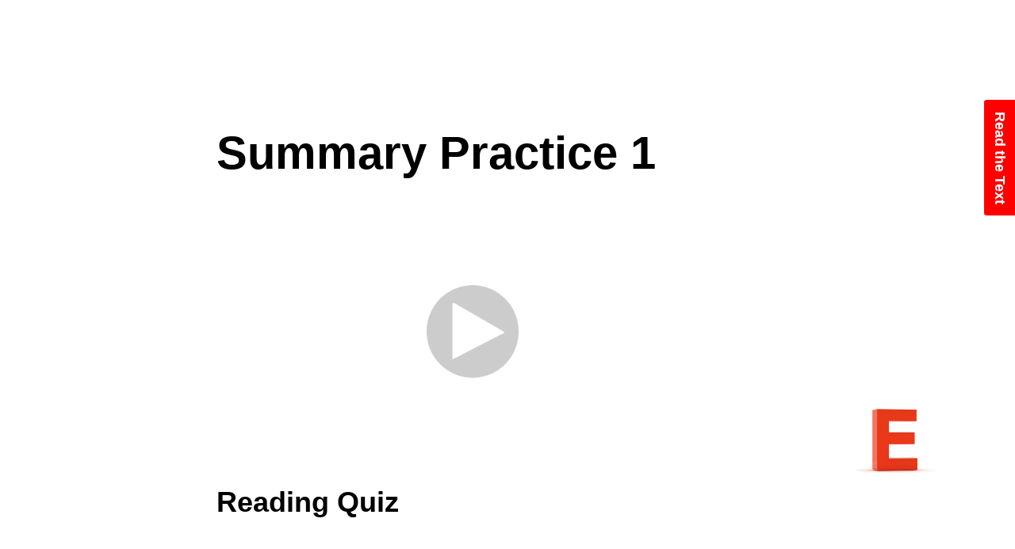

--- FILE ---
content_type: text/html; charset=UTF-8
request_url: https://www.ereadingworksheets.com/reading-comprehension-worksheets/summary-and-main-idea-worksheet-01/
body_size: 18659
content:
<html>
<head>

<meta name="viewport" content="width=device-width, initial-scale=1, user-scalable=no"/>
<meta name="apple-mobile-web-app-capable" content="yes" />
<meta name="apple-mobile-web-app-status-bar-style" content="black-translucent" />
<meta charset="UTF-8">

<title>Summary Practice 1 | Reading Quiz</title>
<meta name="description" content="Here's a fun, free, and awesome online activity about summarizing. Read the examples, answer the questions, share your results! Did I mention it's free?">
<meta property="og:title" content="Summary Practice 1 | Reading Quiz">
<meta property="og:image" content="/images/apple-tablet-and-logo.jpg">
<meta property="og:description" content="Here's a fun, free, and awesome online activity about summarizing. Read the examples, answer the questions, share your results! Did I mention it's free?">

<link rel="canonical" href="//www.ereadingworksheets.com/reading-comprehension-worksheets/summary-and-main-idea-worksheet-01/" />

<!-- Favicons -->
<link rel="apple-touch-icon" sizes="57x57" href="/apple-touch-icon-57x57.png">
<link rel="apple-touch-icon" sizes="114x114" href="/apple-touch-icon-114x114.png">
<link rel="apple-touch-icon" sizes="72x72" href="/apple-touch-icon-72x72.png">
<link rel="apple-touch-icon" sizes="144x144" href="/apple-touch-icon-144x144.png">
<link rel="apple-touch-icon" sizes="60x60" href="/apple-touch-icon-60x60.png">
<link rel="apple-touch-icon" sizes="120x120" href="/apple-touch-icon-120x120.png">
<link rel="apple-touch-icon" sizes="76x76" href="/apple-touch-icon-76x76.png">
<link rel="apple-touch-icon" sizes="152x152" href="/apple-touch-icon-152x152.png">
<link rel="icon" type="image/png" href="/favicon-196x196.png" sizes="196x196">
<link rel="icon" type="image/png" href="/favicon-160x160.png" sizes="160x160">
<link rel="icon" type="image/png" href="/favicon-96x96.png" sizes="96x96">
<link rel="icon" type="image/png" href="/favicon-32x32.png" sizes="32x32">
<link rel="icon" type="image/png" href="/favicon-16x16.png" sizes="16x16">
<meta name="msapplication-TileColor" content="#ffffff">
<meta name="msapplication-TileImage" content="/mstile-144x144.png">


<!-- Style -->
	
<style>
	@charset "UTF-8";
	
	
	
	
	
	/* CSS Document */
	HTML, body{
		padding:0;
		margin:0;
		background-color:#FFFFFF;
		font-family:Arial, Helvetica, sans-serif;
		overflow:hidden;
		-webkit-tap-highlight-color: rgba(0,0,0,0);
		-webkit-tap-highlight-color: transparent;
		height:100%;
	}
	 img {
		margin: 0;
		max-width:100%; 
		max-height:100%;
	}
	iframe, object, embed {
			max-width: 100%;
	}
	#top-ad-container{
		height:120px;
		max-height:120px;
		width:100%;
		margin:0px;
	    text-align: center;
	}
	#top-ad, #top-ad-wide{
		height:120px;
		max-height:120px;
		width:90%;
		padding:0;
		padding-top: 20px;
		margin:0 auto;
		text-align: center;
	}
	#top-ad-wide{
		display:none;
	}
	#top-link-ad-container{
		display:none;
	}
	#top-link-ad{
		display:none;
	}
	#side-ad{
		position:absolute;
		color:#FFFFFF;
		width:300px;
		height:600px;
		margin:5em 0 0 5em;
		
	}
	#large-side-ad{
		display: block;
	}
	#medium-side-ad{
		display: none;
	}
	#activity-wrapper{
		margin: 0 5em 0 calc(350px + 5.5em);
		padding: 0;
		height: calc(100% - 20px);
	}
	.retro-font{
		color: #c6c6c6;
		/*background: hsl(0, 50%, 45%);*/
		text-shadow: 1px 1px black, 2px 2px black, 3px 3px black, 4px 4px black, 5px 5px black, 6px 6px black, 7px 7px black, 8px 8px black;
	}
	/** The Title **/
	#logo-link-home{
		position: absolute;
		top:70%;
		height: 10em;
		right: 8%;
	}
	#start-icon{
		position: absolute;
		top:50%;
		left:42%;
		margin:0 auto;
		height: 12em;
		z-index:0;
	}
	
	#activity-title{
		font-size:3em;
		line-height:1.15;
		position:relative;
		z-index:1;
	}
	#the-author{
		font-size:2.25em;
		position:relative;
		z-index:1;
	}
	#activity-subtitle{
		font-size:2.5em;
		position: absolute;
		top:81%;
		width:90%;
	}
	/**** Login Slide ****/
	#login-slide-header{
		margin-top:5em;
		margin-bottom:2em;
	}
	.login-slide-title-font{
		font-size: 4.25em;
		font-weight:600;
	}
	#lrqs-toggle{
		float: right;
		max-width: 30%;
		font-size:1.25em;
		font-weight:600;
		margin-left:.25em;
	}
	#login-screen-body-text{
		font-size: 3em;
		margin:2em 0;
		font-weight:600;
	}
	#enter-name{
		width: calc(50% + 1.6em);
		padding: .3em .8em;
		margin-left:.05em;
		height: 3.5em;
		font-family:Arial, Helvetica, sans-serif;
		font-size:2em;
		background-color:#f2f2f2;
	}
	#start-activity-button{
		width: 50%;
	}
	#login-slide-image{
		position: absolute;
		bottom: 0;
		right: 0;
		max-width:40%;
		max-height:50%;
	}
	
	/****The Quiz ***/
	.a-button{
		padding: .3em .8em;
		border: 1px solid rgba(0, 0, 0, .1);
		/* Gradient to make button look 3D - I like flat design but lets keep this here for now.
		background: #58a linear-gradient(hsla(0, 0%, 100%, 2), transparent);*/
		border-radius: .2em;
		color: white;
		text-shadow:0 -.05em .05em rgba(0, 0, 0, .5); 
		font-size: 125%;
		line-height:1.5;
	}
	.question-title{
		font-size: 3em;
		font-weight:600;
		margin-bottom:.25em;
	}
	.question-title-part-two{
		font-size: 2.25em;
		font-weight:700;
		margin-top:.75em;
		margin-bottom:.5em;
	}
	.question-title-small{
		font-size: 1.7em;
		font-weight:400;
		margin-bottom:.5em;
	}
	.question-title-big{
		font-size: 3.75em;
		font-weight:600;
		margin-top:1.15em;
		margin-bottom:.75em;
	}
	.question-title br{
		line-height: 50%;
	}
	.answer-choice, .selectedAnswer, .answer-choice-hover, .answer-choice-right, .answer-choice-wrong{
		font-size: 2.5em;
		padding: .25em .5em .25em .75em;
		border-radius:5% / 100%;
	}
	#the-cover{
		opacity: 0;
		position:absolute;
	}
	.display-the-cover{
		display: block;
		height: 100%;
		width: 100%;
	}
	.hide-the-cover{
		display: none;;
		height: 100%;
		width: 100%;
	}
	.qBreak{
		font-size: .25em;
	}
	/*ACTIVITY HEADER*/
	
	.activity-header{
		margin-top:2em;
		margin-bottom:2em;
		top: 0;
		overflow: hidden;
		white-space: nowrap;
		  -o-transition: all .3s ease-in-out 0s;
		transition: all .3s ease-in-out 0s;
	}
	.ah-content{
		width: 100%;
		  -o-transition: all .3s ease-in-out 0s;
		transition: all .3s ease-in-out 0s;
		display:inline-block;
	}
		.ah-content-onscreen{
			margin-left: 0;
		}
		.ah-content-offscreen{
			margin-left: -100%;
		}
		.actHead-Title{
			font-size: 2.5em;
			font-weight:600;		
			max-width:47%;
			white-space: normal;
		}
	.ah-correct{
		width: 100%;
		 -o-transition: all .3s ease-in-out 0s;
		transition: all .3s ease-in-out 0s;
		display:inline-block;
	}
		.ah-correct-offscreen{
			margin-left:100%;
		}
		.ah-correct-onscreen{
			margin-left:0;
		}
		.ah-correct-text{
			font-size:4em;
			font-weight:600;
			text-shadow:0 -.05em .05em rgba(0, 0, 0, .5);
			color:#9ACD32;
		}
	.ah-incorrect{
		width: 100%;
		 -o-transition: all .3s ease-in-out 0s;
		transition: all .3s ease-in-out 0s;
		display:inline-block;
	}
		.ah-incorrect-offscreen{
			margin-left:100%;
		}
		.ah-incorrect-onscreen{
			margin-left:-200%;
		}
		.ah-incorrect-text{
			font-size:4em;
			font-weight:600;
			text-shadow:0 -.05em .05em rgba(0, 0, 0, .5);
			color:#FF0000;
		}
	
	.info-bar{
		position: relative;
		float: right;
		display:inline;
		color:#000000;
		font-size: 1.33em;
		font-weight:600;
		max-width:47%;
		margin-right:2em;
	}
	
	/**** The Text****/
	#the-text{
		/*This is the entire window unit, ad and all.*/
		position: absolute;
		top:0;
		right: calc(-100% + 4em);
		height:100%;
		width: 100%;
		margin: 0 auto;
		padding: 0;
		  -o-transition: all .5s ease-in-out 0s;
		transition: all .5s ease-in-out 0s;
		z-index:2;
	}
	#text-button-buffer{
		position: relative;
		height: 100%;
		float:left;
		width:4em;
		margin:0;
		background:hsla(0, 0%, 0%, 0); 
	}
	
	.text-frame {
		height: calc(100% + 1px);
		overflow-y: auto; /* has to be scroll, not auto */
		overflow-x: hidden;
		-webkit-overflow-scrolling: touch;
		margin: 0;
		padding:0;
		color:#F6F6F6;
		background:hsla(0, 0%, 0%, 0); 
	}
	#the-text-iframe {
		position:relative;
		width:95%;
		height:100%;
		border:none;
		padding: 0 5% 0 5%;
		margin:0;
		background-color:#F6F6F6;
	}
	#read-the-text-button{
		position: relative;
		top: calc(5% + 90px);
		right:0;
		width: 100%;
		height:15em;
		z-index:200;
		border-radius:10% 0 0 10% / 2%;
	}
	#vertical-text {
		position: relative;
		transform: rotate(90deg);
		transform-origin: left top 0;
		float:left;
		right:-79%;
		top:10%;
		width:1000%;
		color:#FFFFFF;
		font-weight:600;
		font-size:1.9em;
	}
	.selectedAnswer{
		background-color:#CCCCCC;
		border-radius:5% / 100%;
	}
	.answer-choice-hover{
		background-color:#e2e2e2;
	}
	.answer-choice-right{
		background-color:#9ACD32;
	}
	.answer-choice-wrong{
		background-color:#FF0000;
	}
	.submit-answer-inactive, .submit-answer-active, .submit-answer-hover, .submit-lr-answer-inactive, .submit-lr-answer-active, .start-activity, .start-activity-active, .submit-essay-answer-inactive, .submit-essay-answer-active   {
		font-size: 2em;
		margin-top: .5em;
		color:#F6F6F6;
	}
	.submit-answer-inactive, .start-activity, .submit-essay-answer-inactive{
		background-color: inherit;
	}
	.submit-answer-active, .submit-lr-answer-active, .start-activity-active, .submit-essay-answer-active{
		background-color:#A8A8A8;
	}
	.submit-answer-hover{
		background-color:#CCCCCC;
	}
	.long-response-unit{
		 -o-transition: all .5s ease-in-out 0s;
		transition: all .5s ease-in-out 0s;
		margin-top: 2em;
	}
	.long-response-question{
		font-size: 2.5em;
		font-weight:600;
	}
	.long-response-answer{
		font-size: 1.75em;
		font-weight:600;
	}
	.long-response-text-area, .essay-text-area{
		width: 100%;
		font-size: 1.5em;
		background-color:#fefefe;
		height:4em;
		padding:.25em;
		margin-top:.25em;
		font-family:Arial, Helvetica, sans-serif;
	}
	.essay-text-area{
		height:8em;
	}
	/************************
	RESULTS
	*************************/
	#results{
			
	}
	.results-heading{
		font-size: 3.5em;
		color:#000000;
		line-height: 75%
	}
	.results-title{
		font-size: 3em;
		color:#000000;
		margin-top: -5%;
	}
	.author-name{
		font-size: 2.75em;
		line-height: 50%
	}
	.results-item{
		font-size: 2.5em;
		font-weight:600;
		line-height:150%;
		margin: 1.2em .5em;
	}
	#results-left-column{
		width: 70%;
		float:left;
		margin: 0 4% 0 0;
	}
	#results-right-column{
		width: 25%;
		float:left;
		margin-top:-3em;
	}
	.results-button{
		height:14%;
		margin: 1em 0;
	}
	/********************************************************************************************************************************************************
	PORTRAIT SPECIFIC CSS
	********************************************************************************************************************************************************/
	@media all and (orientation:portrait) { 
		body{
			font-size: 1.1vh;
		}
		.answer-choice, .selectedAnswer, .answer-choice-hover, .answer-choice-right, .answer-choice-wrong{
			font-size: 2em;
		}
		.activity-header{
			/*margin-top:4em; -space is needed*/
		}
		#side-ad{
			display: none;
		}
		#activity-wrapper{
			margin: 0 5em 0 5.5em;
		}
	}
	/********************************************************************************************************************************************************
	LANDSCAPE SPECIFIC CSS
	********************************************************************************************************************************************************/
	@media all and (orientation:landscape) { 
		body{
			font-size: 1.35vh;
		}
		.question-title-small{
			font-size: 2.25em;
			font-weight:400;
			margin-bottom:.5em;
		}
	}
	
	
	/********************************************************************************************************************************************************
	ONLY FOR SHRINKING THE AD UNIT AT THE TOP OF THE PAGE
	********************************************************************************************************************************************************/
	@media only screen and (max-height: 600px) { 
		body{
			font-size: 1vh;
		}
	}
	@media only screen and (max-height: 560px) { 
		#top-ad-container{
			height:90px;
		}
		#top-ad{
			height:90px;
		}
	}
	@media only screen and (max-height: 800px) { 
		#top-link-ad-container{
			display: none;
		}
	}
	
	/************
	Shrinking and disappearing side unit
	************/
	@media only screen and (min-width: 1440px) { 
		#side-ad{
			width:300px;
		}
		#top-ad{
			display:none;
		}
		#top-ad-wide{
			display:block;
		}
	}
	@media only screen and (min-width: 1280px) and (max-width: 1439px) { 
		#side-ad{
			width:180px;
		}
		#activity-wrapper{
			margin: 0 5em 0 calc(220px + 5.5em);
		}
		#large-side-ad{
			display: none;
		}
		#medium-side-ad{
			display: block;
		}
		#top-ad{
			display:none;
		}
		#top-ad-wide{
			display:block;
		}
	}
	@media only screen and (max-width: 1279px){ 
		#side-ad{
			display:none;
		}
		#activity-wrapper{
			margin: 0 5em 0 5.5em;
		}
	}
	
	/********************************************************************************************************************************************************
	TRANSITION ANIMATIONS (GO AT THE BOTTOM)
	********************************************************************************************************************************************************/
	.black-button{
		background-color:#000000;
		  -o-transition: all .5s ease-in-out 0s;
		transition: all .5s ease-in-out 0s;
	}
	.red-button{
		background-color:#FF0000;
		  -o-transition: all .5s ease-in-out 0s;
		transition: all .5s ease-in-out 0s;
	}
	.visible{
		display:block;
		  -o-transition: all .5s ease-in-out 0s;
		transition: all .5s ease-in-out 0s;
		pointer-events:auto;
	}
	.invisible {
		display:block;
		opacity: 0;
		 -o-transition: all .5s ease-in-out 0s;
		transition: all .5s ease-in-out 0s;
		pointer-events:none;
	}
	.gone {
	  display: none;
	  pointer-events:none;
	}
	
</style>
<meta name="author" content="Donald E. Morton">

<script type="da5d5dbb9aea2a20606e4075-text/javascript">var highlightingOn = false; answerHLSelected = null;</script><!-- JS -->
<script type="da5d5dbb9aea2a20606e4075-text/javascript">
	// JavaScript Document
	var pathToActivity = null;
	var pathToText = null;
	var questionNumber = 0;
	var questionsRight = 0;
	var questionsWrong = 0;
	var textOut = false;
	var touchStart = false;
	var selectedThisAnswerChoice = null;
	var thisSubmitButton = null;
	var readyToSubmitLR = null;
	var allOfTheAnswerChoices = null;
	var allOfTheSubmitButtons = null;
	var answerSelected = null;
	var lastSlide = null;
	var myAnswer = null;
	var longResponseVisible = null;
	var longResponseDisabled = null;
	var essayQs = null;
	var essayQNum = 0;
	var totalEssayQs = null;
	var answerSubmitted = false;
	var readyToAdvance = false;
	var numberOfQuestions = null;
	var theSlide = null;
	var secondsOnPage = null;
	var minutesOnPage = null;
	var theNextSlide = null;
	var myName = "Stevie Bailey";
	var myEmail = null;
	var emailCheck = null;
	var nameEntered = false;
	var whichLRTextArea = null;
	var textHasBeenOpened = false;
	var avgRight = null;
	var timeSpent = null;
	var dontJump = false;
	var actID = null;
	var ans1 = null; var ans2 = null; var ans3 = null; var ans4 = null; var ans5 = null; var ans6 = null; var ans7 = null; var ans8 = null; var ans9 = null; var ans10 = null; var ans11 = null; var ans12 = null; var ans13 = null; var ans14 = null; var ans15 = null; var ans16 = null; var ans17 = null; var ans18 = null; var ans19 = null; var ans20 = null; var ans21 = null; var ans22 = null; var ans23 = null; var ans24 = null; var ans25 = null; var ans26 = null; var ans27 = null; var ans28 = null; var ans29 = null; var ans30 = null; var ans31 = null; var ans32 = null; var ans33 = null; var ans34 = null; var ans35 = null; var ans36 = null; var ans37 = null; var ans38 = null; var ans39 = null; var ans40 = null; var ans41 = null; var ans42 = null; var ans43 = null; var ans44 = null; var ans45 = null; var ans46 = null; var ans47 = null; var ans48 = null; var ans49 = null; var ans50 = null; 
	
	var question1 = undefined; var question2 = undefined; var question3 = undefined; var question4 = undefined; var question5 = undefined; var question6 = undefined; var question7 = undefined; var question8 = undefined; var question9 = undefined; var question10 = undefined; var question11 = undefined; var question12 = undefined; var question13 = undefined; var question14 = undefined; var question15 = undefined; var question16 = undefined; var question17 = undefined; var question18 = undefined; var question19 = undefined; var question20 = undefined; var question21 = undefined; var question22 = undefined; var question23 = undefined; var question24 = undefined; var question25 = undefined; var question26 = undefined; var question27 = undefined; var question28 = undefined; var question29 = undefined; var question30 = undefined; var question31 = undefined; var question32 = undefined; var question33 = undefined; var question34 = undefined; var question35 = undefined; var question36 = undefined; var question37 = undefined; var question38 = undefined; var question39 = undefined; var question40 = undefined; var question41 = undefined; var question42 = undefined; var question43 = undefined; var question44 = undefined; var question45 = undefined; var question46 = undefined; var question47 = undefined; var question48 = undefined; var question49 = undefined; var question50 = undefined;
	
	var LRquestion1 = null; var LRquestion2 = null; var LRquestion3 = null; var LRquestion4 = null; var LRquestion5 = null; var LRquestion6 = null; var LRquestion7 = null; var LRquestion8 = null; var LRquestion9 = null; var LRquestion10 = null; var LRquestion11 = null; var LRquestion12 = null; var LRquestion13 = null; var LRquestion14 = null; var LRquestion15 = null; var LRquestion16 = null; var LRquestion17 = null; var LRquestion18 = null; var LRquestion19 = null; var LRquestion20 = null; var LRquestion21 = null; var LRquestion22 = null; var LRquestion23 = null; var LRquestion24 = null; var LRquestion25 = null; var LRquestion26 = null; var LRquestion27 = null; var LRquestion28 = null; var LRquestion29 = null; var LRquestion30 = null; var LRquestion31 = null; var LRquestion32 = null; var LRquestion33 = null; var LRquestion34 = null; var LRquestion35 = null; var LRquestion36 = null; var LRquestion37 = null; var LRquestion38 = null; var LRquestion39 = null; var LRquestion40 = null; var LRquestion41 = null; var LRquestion42 = null; var LRquestion43 = null; var LRquestion44 = null; var LRquestion45 = null; var LRquestion46 = null; var LRquestion47 = null; var LRquestion48 = null; var LRquestion49 = null; var LRquestion50 = null;
	
	var response1 = null; var response2 = null; var response3 = null; var response4 = null; var response5 = null; var response6 = null; var response7 = null; var response8 = null; var response9 = null; var response10 = null; var response11 = null; var response12 = null; var response13 = null; var response14 = null; var response15 = null; var response16 = null; var response17 = null; var response18 = null; var response19 = null; var response20 = null; var response21 = null; var response22 = null; var response23 = null; var response24 = null; var response25 = null; var response26 = null; var response27 = null; var response28 = null; var response29 = null; var response30 = null; var response31 = null; var response32 = null; var response33 = null; var response34 = null; var response35 = null; var response36 = null; var response37 = null; var response38 = null; var response39 = null; var response40 = null; var response41 = null; var response42 = null; var response43 = null; var response44 = null; var response45 = null; var response46 = null; var response47 = null; var response48 = null; var response49 = null; var response50 = null;
	
	var essayR1 = null; var essayR2 = null; var essayR3 = null; var essayR4 = null; var essayR5 = null; var essayR6 = null; var essayR7 = null; var essayR8 = null; var essayR9 = null; var essayR10 = null;
	
	var changeTxtNum1 = null; var changeTxtNum2 = null; var changeTxtNum3 = null; var changeTxtNum4 = null; var changeTxtNum5 = null; var changeTxtNum6 = null; var changeTxtNum7 = null; var changeTxtNum8 = null; var changeTxtNum9 = null; var changeTxtNum10 = null; var changeTxtNum11 = null; var changeTxtNum12 = null; var changeTxtNum13 = null; var changeTxtNum14 = null; var changeTxtNum15 = null; var changeTxtNum16 = null; var changeTxtNum17 = null; var changeTxtNum18 = null; var changeTxtNum19 = null; var changeTxtNum20 = null; 
	
	function startTheActivity(ID){
		if (ID == 1){
			//alert('launched');
		}
		
		var title = document.getElementById("title-content");
		title.className += " " + "invisible";
		
		window.setTimeout(function(){
			loadQuiz(title);
		}, 500);
	}
	function checkForEssayQs(){
		if (document.getElementById("essay1")){
			essayQs = true;	
			totalEssayQs = document.getElementById("numOfEQs").value;
		}
	}
	function updateInfobar(){
		
		var numOfQs = questionsRight + questionsWrong;
		
		//Get all infobars
		var elems = document.querySelectorAll(".info-bar");
		//Clear selected answers's classnames
		[].forEach.call(elems, function(el) {
			el.innerHTML = "Testing as " + myName + "<br/>Question " + questionNumber + " | " + questionsRight + " Right of " + numOfQs;	
		});
		
	}
	function loadQuiz(e){
		
		e.className += " " + "gone";	
		
		var loginSlide = document.getElementById("login-slide");
		
		//Overwrites the entire classname. Only throw entire slides at this.
		loginSlide.className = "invisible";
		window.setTimeout(function(){
			appear(loginSlide);
			questionNumber = 0;
			//Update Infobar
			updateInfobar();
		}, 100);
		window.setTimeout(function(){
			document.getElementById("enter-name").focus();
		}, 500);
	}
	function poofGone(e, ne){
		var leaving = document.getElementById(e.id);
		var coming = document.getElementById(ne.id);	
		
		leaving.className += " " + "invisible";
		coming.className = "invisible";
		window.setTimeout(function(){ 
			//Clear HL if We Have Them
			if (highlightingOn){
				clearAllHL();
			}
			clearSubmitButtons();
			clearActivityHeader();
			restoreButtons();
			leaving.className += " " + "gone";	
			appear(coming);
		}, 500);
		
	}
	function appear(e){
		//Overwrites the entire classname. Only throw entire slides at this.
		e.className = "visible";
	}
	function uncoverIt(){
		var cover = document.getElementById('the-cover');cover.className = 'hide-the-cover';	}
	function coverItUp(){
		
		var theAd = document.getElementById('top-ad-container');var adHeight = theAd.clientHeight;var cover = document.getElementById('the-cover');cover.className = 'display-the-cover';cover.setAttribute('style', 'top: ' + adHeight + 'px;');	}
	function saveName(){
		myName = document.getElementById("enter-name").value.replace(/"/g, '\\"');
	}
	function checkForLR(){
		if (document.getElementById('lrqs-no').checked) {
			 longResponseDisabled = true
			 totalEssayQs = 0;
			 essayQs = false;
		}	
	}
	function addAnswerListeners(){
		//Add cover listener for advancing the quiz after questions
		var cover = document.getElementById("the-cover");	
		cover.addEventListener('mouseup', function() {
			//End touch start if its a touch event
			if (touchStart == true){
				touchStart = false;
			}
			else if (answerSubmitted == true && readyToAdvance == true){
				uncoverIt();
				advanceQuiz();
			}
		}, false);		
		
		
		//Add Listeners to All of the Answer Choice Buttons
		allOfTheAnswerChoices = document.querySelectorAll(".answer-choice");
		//Add Listeners to Submit Buttons
		allOfTheSubmitButtons= document.querySelectorAll(".submit-answer-inactive");
		allOfTheHLSubmitButtons = null;
		if (document.querySelectorAll(".submit-hl-answer-inactive")){
			allOfTheHLSubmitButtons= document.querySelectorAll(".submit-hl-answer-inactive");		
		}
		
		//Long Response Submit Buttons
		allOfTheLRSubmitButtons= document.querySelectorAll(".submit-lr-answer-inactive");
		//Essay Submit Buttons
		allOfTheEQSubmitButtons= document.querySelectorAll(".submit-essay-answer-inactive");
		
		[].forEach.call(allOfTheAnswerChoices, function(el) {
			//1
			el.addEventListener('touchstart', function() {
				if (answerSubmitted != true){
					touchStart = true;
					selectedThisAnswerChoice = el.id;
					selectAnswer(el.id);
				}
			}, false);
			//4*/
			el.addEventListener('mouseover', function() {
				if (touchStart != true && !selectedThisAnswerChoice && answerSubmitted != true){
					if (el.className != "answer-choice-hover" ){
						if (el.className != "selectedAnswer"){		
							el.className = "answer-choice-hover";
						}
					}
				}
			}, false);
			//5?
			el.addEventListener('mouseout', function() {
				if (touchStart != true && answerSubmitted != true){
					if (el.id != selectedThisAnswerChoice){
						el.className = "answer-choice";
					}
				}
			}, false);
			//6
			el.addEventListener('mousedown', function() {
				if (touchStart != true && answerSubmitted != true){
					selectedThisAnswerChoice = el.id;
					selectAnswer(el.id);
				}
			}, false);
			//7
			el.addEventListener('mouseup', function() {
				//End touch start if its a touch event
				if (touchStart == true){
					touchStart = false;
				}
			}, false);		
			//8
			el.addEventListener('click', function() {
				//Dont do anything
			}, false);
			
		});
	
		//Submit Button Listeners
		
		[].forEach.call(allOfTheSubmitButtons, function(e) {
			//1
			e.addEventListener('touchstart', function() {
				if (selectedThisAnswerChoice && dontJump != true){
					touchStart = true;
					thisSubmitButton = e.id;
					//el.className = "submit-answer-right";
					submitAnswer(selectedThisAnswerChoice);
				}
			}, false);
			//6
			e.addEventListener('mousedown', function() {
				//Submit the Answer
				if (selectedThisAnswerChoice && touchStart != true && dontJump != true){
					thisSubmitButton = e.id;
					submitAnswer(selectedThisAnswerChoice);
					//el.className = "submit-answer-right";
				}
			}, false);
			//7
			e.addEventListener('mouseup', function() {
				//End touch start if its a touch event
				if (touchStart == true){
					touchStart = false;
				}
			}, false);		
		});
		
		//HL Submit Button Listeners
		if (allOfTheHLSubmitButtons){
			//HL Submit Button Listeners
			
			[].forEach.call(allOfTheHLSubmitButtons, function(e) {
				//1
				e.addEventListener('touchstart', function() {
					if (selectedThisAnswerChoice && dontJump != true){
						touchStart = true;
						thisSubmitButton = e.id;
						if (responses1 && responses2 && responses3){
							submitHLAnswer(responses1, responses2, responses3 );
						}
						else if (responses1 && responses2){
							submitHLAnswer(responses1, responses2, false );
						}
						else if (responses1 && responses3){
							submitHLAnswer(responses1, false, responses3 );
						}
						else if (responses2 && responses3){
							submitHLAnswer(false, responses2, responses3 );
						}
						else if (responses1){
							submitHLAnswer(responses1);
						}
						else if (responses2){
							submitHLAnswer(false, responses2);
						}
						else if (responses3){
							submitHLAnswer(false, false, responses3 );
						}
					}
				}, false);
				//6
				e.addEventListener('mousedown', function() {
					//Submit the Answer
					if (selectedThisAnswerChoice && touchStart != true && dontJump != true){
						thisSubmitButton = e.id;
						if (responses1 && responses2 && responses3){
							submitHLAnswer(responses1, responses2, responses3 );
						}
						else if (responses1 && responses2){
							submitHLAnswer(responses1, responses2, false );
						}
						else if (responses1 && responses3){
							submitHLAnswer(responses1, false, responses3 );
						}
						else if (responses2 && responses3){
							submitHLAnswer(false, responses2, responses3 );
						}
						else if (responses1){
							submitHLAnswer(responses1);
						}
						else if (responses2){
							submitHLAnswer(false, responses2);
						}
						else if (responses3){
							submitHLAnswer(false, false, responses3 );
						}
					}
				}, false);
				//7
				e.addEventListener('mouseup', function() {
					//End touch start if its a touch event
					if (touchStart == true){
						touchStart = false;
					}
				}, false);		
			});
		}
		//Long Response Submit Button Listeners
		
		[].forEach.call(allOfTheLRSubmitButtons, function(e) {
			//1
			e.addEventListener('touchstart', function() {
				if (readyToSubmitLR == true){	
					touchStart = true;
					hideTheKeyBoard();
					submitLongAnswer(questionNumber);
				}
			}, false);
			//6
			e.addEventListener('mousedown', function() {
				//Submit the Answer
				if (touchStart != true && readyToSubmitLR  == true){
					hideTheKeyBoard();
					submitLongAnswer(questionNumber);
				}
			}, false);
			//7
			e.addEventListener('mouseup', function() {
				//End touch start if its a touch event
				if (touchStart == true){
					touchStart = false;
				}
			}, false);		
		});
		
		//Essay Question Submit Buttons
		[].forEach.call(allOfTheEQSubmitButtons, function(e) {
			//1
			e.addEventListener('touchstart', function() {
				if (readyToSubmitLR == true){	
					touchStart = true;
					hideTheKeyBoard();
					submitEssayAnswer(essayQNum);
				}
			}, false);
			//6
			e.addEventListener('mousedown', function() {
				//Submit the Answer
				if (touchStart != true && readyToSubmitLR  == true){
					hideTheKeyBoard();
					submitEssayAnswer(essayQNum);
				}
			}, false);
			//7
			e.addEventListener('mouseup', function() {
				//End touch start if its a touch event
				if (touchStart == true){
					touchStart = false;
				}
			}, false);		
		});
		
		
		//Start Activity Button
		var sAB = document.getElementById("start-activity-button");	
		
		//1
		sAB.addEventListener('touchstart', function() {
			if (nameEntered == true){	
				touchStart = true;
				hideTheKeyBoard();
				saveName();
				checkForLR();
				advanceQuiz();
				//Show the text if we have one.
				if (document.getElementById("the-text")){
					if (textHasBeenOpened != true){
						moveTheText();	
					}
				}
			}
		}, false);
		//6
		sAB.addEventListener('mousedown', function() {
			//Submit the Answer
			if (touchStart != true && nameEntered  == true){
				hideTheKeyBoard();
				saveName();
				checkForLR();
				advanceQuiz();
				//Show the text if we have one.
				if (document.getElementById("the-text")){
					if (textHasBeenOpened != true){
						moveTheText();	
					}
				}
			}
		}, false);
		//7
		sAB.addEventListener('mouseup', function() {
			//End touch start if its a touch event
			if (touchStart == true){
				touchStart = false;
			}
			//Show the text if we have one.
			if (document.getElementById("the-text")){
				if (textHasBeenOpened != true){
					moveTheText();	
				}
			}
		}, false);		
		
		//HL
		if (highlightingOn){
			var highlightAreaArray = document.getElementsByClassName("question-title highlight-area");
			
			Array.from(highlightAreaArray).forEach(function(element) {
			  element.addEventListener('click', highlighter);
			});
			
			//Set initial highlight color
			changeHLC(1);
		}
	}
	function moveTheText(){
		textHasBeenOpened = true;
		var theText = document.getElementById("the-text");	
		var theTextButton = document.getElementById("read-the-text-button");	
		
		if (textOut == false){
			theText.setAttribute("style", "right: -1em");
			
			textOut = true;
			theTextButton.className = "black-button";
			
			window.setTimeout(function(){
				changeShowTextButton(1);
			}, 300);
		}
		else if (textOut == true){
			theText.setAttribute("style", "right:calc(-100% + 4em)");
			
			textOut = false;
			theTextButton.className = "red-button";
			
			window.setTimeout(function(){
				changeShowTextButton(0);
			}, 300);
		}
	}
	function clearSubmitButtons(){
		//Get all submit buttons
		var elems = document.querySelectorAll(".submit-answer-active");
		//Clear selected answers's classnames
		[].forEach.call(elems, function(el) {
			el.className = "a-button submit-answer-inactive";
		});
		if (document.querySelectorAll(".submit-hl-answer-active")){
			var els = document.querySelectorAll(".submit-hl-answer-active");
			//Clear selected answers's classnames
			[].forEach.call(els, function(el) {
				el.className = "a-button submit-hl-answer-inactive";
			});
		}
	}
	function changeShowTextButton(toWhat){
		
		if (toWhat == 0){
			//Text is not out
			document.getElementById("vertical-text").innerHTML = "Read the Text";
		}
		else if (toWhat == 1){
			//Text is out
			document.getElementById("vertical-text").innerHTML = "Take the Test";
		}
	}
	function restoreButtons(){
		var elems = document.querySelectorAll(".answer-choice");
		
		//Clear selected answers's classnames
		[].forEach.call(elems, function(el) {
			el.className = "answer-choice";
		});
		
		var otherElems = document.querySelectorAll(".long-response-unit");
		//Clear selected answers's classnames
		[].forEach.call(otherElems, function(el) {
			el.className = "long-response-unit gone";
		});
		
		if (highlightingOn){
			enableHighlighting();
		}
			
		
	}
	function makeAnswerChoicesGone(){
		var elems = document.querySelectorAll(".answer-choice");
		
		//Clear selected answers's classnames
		[].forEach.call(elems, function(el) {
			el.className = "answer-choice gone";
		});
		
		var otherElems = document.querySelectorAll(".submit-answer-active");
		
		//Clear selected answers's classnames
		[].forEach.call(otherElems, function(el) {
			el.className = "a-button submit-answer-active gone";
		});
	}
	function makeLongResponseVisible(){
		var elems = document.querySelectorAll(".long-response-unit");
		//Clear selected answers's classnames
		[].forEach.call(elems, function(el) {
			el.className = "long-response-unit invisible";
		});
		window.setTimeout(function(){
			makeLongResponseReallyVisible();
		}, 100);
	}
	function makeLongResponseReallyVisible(){
		var elems = document.querySelectorAll(".long-response-unit");
		whichLRTextArea = null;
		//Clear selected answers's classnames
		[].forEach.call(elems, function(el) {
			el.className = "long-response-unit";
			
			if(el.offsetParent === null){
			   
			}
			else{
				whichLRTextArea = el.id;
				setTimeout(function() {
					var unitID = el.id;
					var index = 2;
					unitID = unitID.substr(0, index) + 'A' + unitID.substr(index + 1);			
					document.getElementById(unitID).focus();
				}, 250);
			}
			
		});
	}
	function showLongResponse(whichQuestion){
		//myAnswer == document.getElementById(answerChoice).innerHTML;
		
		var elems = document.querySelectorAll(".answer-choice");
		//Clear selected answers's classnames
		[].forEach.call(elems, function(el) {
			el.className = "answer-choice invisible";
		});
		
		var otherElems = document.querySelectorAll(".submit-answer-active");
		
		//Clear selected answers's classnames
		[].forEach.call(otherElems, function(el) {
			el.className = "a-button submit-answer-active invisible";
		});
		
		if (highlightingOn){
			var moreElems = document.querySelectorAll(".submit-hl-answer-active");
		
			//Clear selected answers's classnames
			[].forEach.call(moreElems, function(el) {
				el.className = "a-button submit-hl-answer-active invisible";
			});
		}
		window.setTimeout(function(){
				makeLongResponseVisible();
				makeAnswerChoicesGone();
				
			}, 400);
		
	}
	function readyLRsubmit(e){
		//Get current submit button
		var LRsubmitBut = document.getElementById(e);
		
		//Make it active if it isn't already
		if (LRsubmitBut.className != "a-button submit-lr-answer-active"){
			LRsubmitBut.className = "a-button submit-lr-answer-active";
			readyToSubmitLR = true;
		}
	}
	function activateStartActivityButton(){
		var SAB = document.getElementById('start-activity-button');
		SAB.className = "a-button start-activity-active";
		nameEntered = true;
	}
	function advanceQuiz(){
		
		if (questionNumber < numberOfQuestions){
			if (questionNumber == 0){
				theSlide = document.getElementById("login-slide");
				theNextSlide = document.getElementById("qs1");
			}
			else if (questionNumber == 1){
				theSlide = document.getElementById("qs1");
				theNextSlide = document.getElementById("qs2");
			}
			else if (questionNumber == 2){
				theSlide = document.getElementById("qs2");
				theNextSlide = document.getElementById("qs3");
			}
			else if (questionNumber == 3){
				theSlide = document.getElementById("qs3");
				theNextSlide = document.getElementById("qs4");
			}
			else if (questionNumber == 4){
				theSlide = document.getElementById("qs4");
				theNextSlide = document.getElementById("qs5");
			}
			else if (questionNumber == 5){
				theSlide = document.getElementById("qs5");
				theNextSlide = document.getElementById("qs6");
			}
			else if (questionNumber == 6){
				theSlide = document.getElementById("qs6");
				theNextSlide = document.getElementById("qs7");
			}
			else if (questionNumber == 7){
				theSlide = document.getElementById("qs7");
				theNextSlide = document.getElementById("qs8");
			}
			else if (questionNumber == 8){
				theSlide = document.getElementById("qs8");
				theNextSlide = document.getElementById("qs9");
			}
			else if (questionNumber == 9){
				theSlide = document.getElementById("qs9");
				theNextSlide = document.getElementById("qs10");
			}
			else if (questionNumber == 10){
				theSlide = document.getElementById("qs10");
				theNextSlide = document.getElementById("qs11");
			}
			else if (questionNumber == 11){
				theSlide = document.getElementById("qs11");
				theNextSlide = document.getElementById("qs12");
			}
			else if (questionNumber == 12){
				theSlide = document.getElementById("qs12");
				theNextSlide = document.getElementById("qs13");
			}
			else if (questionNumber == 13){
				theSlide = document.getElementById("qs13");
				theNextSlide = document.getElementById("qs14");
			}
			else if (questionNumber == 14){
				theSlide = document.getElementById("qs14");
				theNextSlide = document.getElementById("qs15");
			}
			else if (questionNumber == 15){
				theSlide = document.getElementById("qs15");
				theNextSlide = document.getElementById("qs16");
			}
			else if (questionNumber == 16){
				theSlide = document.getElementById("qs16");
				theNextSlide = document.getElementById("qs17");
			}
			else if (questionNumber == 17){
				theSlide = document.getElementById("qs17");
				theNextSlide = document.getElementById("qs18");
			}
			else if (questionNumber == 18){
				theSlide = document.getElementById("qs18");
				theNextSlide = document.getElementById("qs19");
			}
			else if (questionNumber == 19){
				theSlide = document.getElementById("qs19");
				theNextSlide = document.getElementById("qs20");
			}
			else if (questionNumber == 20){
				theSlide = document.getElementById("qs20");
				theNextSlide = document.getElementById("qs21");
			}
			else if (questionNumber == 21){
				theSlide = document.getElementById("qs21");
				theNextSlide = document.getElementById("qs22");
			}
			else if (questionNumber == 22){
				theSlide = document.getElementById("qs22");
				theNextSlide = document.getElementById("qs23");
			}
			else if (questionNumber == 23){
				theSlide = document.getElementById("qs23");
				theNextSlide = document.getElementById("qs24");
			}
			else if (questionNumber == 24){
				theSlide = document.getElementById("qs24");
				theNextSlide = document.getElementById("qs25");
			}
			else if (questionNumber == 25){
				theSlide = document.getElementById("qs25");
				theNextSlide = document.getElementById("qs26");
			}
			else if (questionNumber == 26){
				theSlide = document.getElementById("qs26");
				theNextSlide = document.getElementById("qs27");
			}
			else if (questionNumber == 27){
				theSlide = document.getElementById("qs27");
				theNextSlide = document.getElementById("qs28");
			}
			else if (questionNumber == 28){
				theSlide = document.getElementById("qs28");
				theNextSlide = document.getElementById("qs29");
			}
			else if (questionNumber == 29){
				theSlide = document.getElementById("qs29");
				theNextSlide = document.getElementById("qs30");
			}
			else if (questionNumber == 30){
				theSlide = document.getElementById("qs30");
				theNextSlide = document.getElementById("qs31");
			}
			else if (questionNumber == 31){
				theSlide = document.getElementById("qs31");
				theNextSlide = document.getElementById("qs32");
			}
			else if (questionNumber == 32){
				theSlide = document.getElementById("qs32");
				theNextSlide = document.getElementById("qs33");
			}
			else if (questionNumber == 33){
				theSlide = document.getElementById("qs33");
				theNextSlide = document.getElementById("qs34");
			}
			else if (questionNumber == 34){
				theSlide = document.getElementById("qs34");
				theNextSlide = document.getElementById("qs35");
			}
			else if (questionNumber == 35){
				theSlide = document.getElementById("qs35");
				theNextSlide = document.getElementById("qs36");
			}
			else if (questionNumber == 36){
				theSlide = document.getElementById("qs36");
				theNextSlide = document.getElementById("qs37");
			}
			else if (questionNumber == 37){
				theSlide = document.getElementById("qs37");
				theNextSlide = document.getElementById("qs38");
			}
			else if (questionNumber == 38){
				theSlide = document.getElementById("qs38");
				theNextSlide = document.getElementById("qs39");
			}
			else if (questionNumber == 39){
				theSlide = document.getElementById("qs39");
				theNextSlide = document.getElementById("qs40");
			}
			else if (questionNumber == 40){
				theSlide = document.getElementById("qs40");
				theNextSlide = document.getElementById("qs41");
			}
			else if (questionNumber == 41){
				theSlide = document.getElementById("qs41");
				theNextSlide = document.getElementById("qs42");
			}
			else if (questionNumber == 42){
				theSlide = document.getElementById("qs42");
				theNextSlide = document.getElementById("qs43");
			}
			else if (questionNumber == 43){
				theSlide = document.getElementById("qs43");
				theNextSlide = document.getElementById("qs44");
			}
			else if (questionNumber == 44){
				theSlide = document.getElementById("qs44");
				theNextSlide = document.getElementById("qs45");
			}
			else if (questionNumber == 45){
				theSlide = document.getElementById("qs45");
				theNextSlide = document.getElementById("qs46");
			}
			else if (questionNumber == 46){
				theSlide = document.getElementById("qs46");
				theNextSlide = document.getElementById("qs47");
			}
			else if (questionNumber == 47){
				theSlide = document.getElementById("qs47");
				theNextSlide = document.getElementById("qs48");
			}
			else if (questionNumber == 48){
				theSlide = document.getElementById("qs48");
				theNextSlide = document.getElementById("qs49");
			}
			else if (questionNumber == 49){
				theSlide = document.getElementById("qs49");
				theNextSlide = document.getElementById("qs50");
			}
			else if (questionNumber == 50){
				theSlide = document.getElementById("qs50");
				theNextSlide = document.getElementById("qs51");
			}
			poofGone(theSlide, theNextSlide);
			checkForTextChange();
			
			if (highlightingOn){
				window.setTimeout(function(){
					resetHLColor = true;
					pickSel(1);				
				}, 750);	
			}
			questionNumber++;
		}
		//End Quiz
		else{
			if (essayQs == true && essayQNum < totalEssayQs && !longResponseDisabled){
				essayQNum++;
				var focusOn = null;
				
				if (essayQNum == 1){
					theSlide = theNextSlide;
					theNextSlide = document.getElementById("essay1");
					if (document.getElementById("essay-response-1")){
						focusOn = document.getElementById("essay-response-1");
					}
				}
				else if (essayQNum == 2){
					theSlide = theNextSlide;
					theNextSlide = document.getElementById("essay2");
					if (document.getElementById("essay-response-2")){
						focusOn = document.getElementById("essay-response-2");
					}
				}
				else if (essayQNum == 3){
					theSlide = theNextSlide;
					theNextSlide = document.getElementById("essay3");
					if (document.getElementById("essay-response-3")){
						focusOn = document.getElementById("essay-response-3");
					}
				}
				else if (essayQNum == 4){
					theSlide = theNextSlide;
					theNextSlide = document.getElementById("essay4");
					if (document.getElementById("essay-response-4")){
						focusOn = document.getElementById("essay-response-4");
					}
				}
				else if (essayQNum == 5){
					theSlide = theNextSlide;
					theNextSlide = document.getElementById("essay5");
					if (document.getElementById("essay-response-5")){
						focusOn = document.getElementById("essay-response-5");
					}
				}
				else if (essayQNum == 6){
					theSlide = theNextSlide;
					theNextSlide = document.getElementById("essay6");
					if (document.getElementById("essay-response-6")){
						focusOn = document.getElementById("essay-response-6");
					}
				}
				else if (essayQNum == 7){
					theSlide = theNextSlide;
					theNextSlide = document.getElementById("essay7");
					if (document.getElementById("essay-response-7")){
						focusOn = document.getElementById("essay-response-7");
					}
				}
				else if (essayQNum == 8){
					theSlide = theNextSlide;
					theNextSlide = document.getElementById("essay8");
					if (document.getElementById("essay-response-8")){
						focusOn = document.getElementById("essay-response-8");
					}
				}
				else if (essayQNum == 9){
					theSlide = theNextSlide;
					theNextSlide = document.getElementById("essay9");
					if (document.getElementById("essay-response-9")){
						focusOn = document.getElementById("essay-response-9");
					}
				}
				else if (essayQNum == 10){
					theSlide = theNextSlide;
					theNextSlide = document.getElementById("essay10");
					if (document.getElementById("essay-response-10")){
						focusOn = document.getElementById("essay-response-10");
					}
				}
				poofGone(theSlide, theNextSlide);
				if (focusOn){
					setTimeout(function() {
						//Focus on this essay box
						focusOn.focus();
					}, 800);
				}
			}
			else{
				calculateMetrics();
				var resultsSlide =  document.getElementById("results");
				poofGone(theNextSlide, resultsSlide);
			}
		}
		readyToAdvance = false;
		
		window.setTimeout(function(){
			answerSelected = false;
			answerSubmitted = false;
			
			selectedThisAnswerChoice = null;
			myAnswer = null;
		}, 1000);
	
		
	}
	function changeText(which){
		if (which == 1){
			pathToText = pathToActivity + "text-02.php";
		}
		if (which == 2){
			pathToText = pathToActivity + "text-03.php";
		}
		if (which == 3){
			pathToText = pathToActivity + "text-04.php";
		}
		if (which == 4){
			pathToText = pathToActivity + "text-05.php";
		}
		if (which == 5){
			pathToText = pathToActivity + "text-06.php";
		}
		if (which == 6){
			pathToText = pathToActivity + "text-07.php";
		}
		if (which == 7){
			pathToText = pathToActivity + "text-08.php";
		}
		if (which == 8){
			pathToText = pathToActivity + "text-09.php";
		}
		if (which == 9){
			pathToText = pathToActivity + "text-10.php";
		}
		if (which == 10){
			pathToText = pathToActivity + "text-11.php";
		}
		if (which == 11){
			pathToText = pathToActivity + "text-12.php";
		}
		if (which == 12){
			pathToText = pathToActivity + "text-13.php";
		}
		if (which == 13){
			pathToText = pathToActivity + "text-14.php";
		}
		if (which == 14){
			pathToText = pathToActivity + "text-15.php";
		}
		if (which == 15){
			pathToText = pathToActivity + "text-16.php";
		}
		if (which == 16){
			pathToText = pathToActivity + "text-17.php";
		}
		if (which == 17){
			pathToText = pathToActivity + "text-18.php";
		}
		if (which == 18){
			pathToText = pathToActivity + "text-19.php";
		}
		if (which == 19){
			pathToText = pathToActivity + "text-20.php";
		}
		if (which == 20){
			pathToText = pathToActivity + "text-21.php";
		}
		loadText('text-frame');
		moveTheText();	
	}
	function checkForTextChange(){
		if (questionNumber == changeTxtNum1){
			changeText(1);
		}
		else if (questionNumber == changeTxtNum2){
			changeText(2);
		} 
		else if (questionNumber == changeTxtNum3){
			changeText(3);
		} 
		else if (questionNumber == changeTxtNum4){
			changeText(4);
		} 
		else if (questionNumber == changeTxtNum5){
			changeText(5);
		} 
		else if (questionNumber == changeTxtNum6){
			changeText(6);
		} 
		else if (questionNumber == changeTxtNum7){
			changeText(7);
		} 
		else if (questionNumber == changeTxtNum8){
			changeText(8);
		} 
		else if (questionNumber == changeTxtNum9){
			changeText(9);
		} 
		else if (questionNumber == changeTxtNum10){
			changeText(10);
		}
		else if (questionNumber == changeTxtNum11){
			changeText(11);
		}
		else if (questionNumber == changeTxtNum12){
			changeText(12);
		}
		else if (questionNumber == changeTxtNum13){
			changeText(13);
		}
		else if (questionNumber == changeTxtNum14){
			changeText(14);
		}
		else if (questionNumber == changeTxtNum15){
			changeText(15);
		}
		else if (questionNumber == changeTxtNum16){
			changeText(16);
		}
		else if (questionNumber == changeTxtNum17){
			changeText(17);
		}
		else if (questionNumber == changeTxtNum18){
			changeText(18);
		}
		else if (questionNumber == changeTxtNum19){
			changeText(19);
		}
		else if (questionNumber == changeTxtNum20){
			changeText(20);
		}
	}
	function calculateMetrics(){
		
		minutesOnPage = Math.floor(secondsOnPage/60);
		secondsOnThePage = secondsOnPage % 60;
		
		var totalQs = questionsRight + questionsWrong;
		avgRight =Math.round((questionsRight / totalQs) * 100);
		timeSpent = minutesOnPage + " minutes and " + secondsOnThePage + " seconds";
		document.getElementById('time-spent').innerHTML = "Time Spent: " + timeSpent;
		document.getElementById('questions-right').innerHTML = "Questions Right: " + questionsRight;
		document.getElementById('questions-wrong').innerHTML = "Questions Wrong: " + questionsWrong;
		document.getElementById('average-right').innerHTML = "Average Right: " + avgRight + "%";
		
		
		
	}
	function loadThings(){
		//Load and Store Answers
		getTheAnswers();
		checkForEssayQs();
		
		//Add listener to activity-wrap, listen for clicks to move activity forward
		var thePage = document.getElementById("activity-wrapper");	
		
		//Stop scrolling from moving the whole page.
		document.body.addEventListener('touchmove',function(thePage){
			thePage.preventDefault();	
		 })
		
		addAnswerListeners();
		
		setInterval(function(){ 
			secondsOnPage++;
		}, 1000);
		
	}
	
	function selectAnswer(e){
		dontJump = false;
		//Find all selected answers
		var elems = document.querySelectorAll(".selectedAnswer");
		//Clear selected answers's classnames
		[].forEach.call(elems, function(el) {
			el.className = "answer-choice";
		});
		
		//Get the answer that was chosen
		var theAnswerChoice = document.getElementById(e);
		//Change it to the selected answer class
		theAnswerChoice.className = "selectedAnswer";
		
		//Get all submit buttons
		allOfTheSubmitButtons= document.querySelectorAll(".submit-answer-inactive");
		
		allOfTheHLSubmitButtons = null; 
		
		//Get HL Buttons if We Have Them
		if (document.querySelectorAll(".submit-hl-answer-inactive")){
			allOfTheHLSubmitButtons = document.querySelectorAll(".submit-hl-answer-inactive");
		}
		
		//activate all of the submit buttons
		if (answerSelected != true){
			[].forEach.call(allOfTheSubmitButtons, function(el) {
					if (el.className !=  "a-button submit-answer-active"){
					el.className = "a-button submit-answer-active";
					}
			});
			answerSelected = true;
		}
	}
	
	function clearActivityHeader(){
		//Move header onscreen
		var theActivityHeader = document.getElementsByClassName("ah-content");
		for (var i = 0; i < theActivityHeader.length; i++) {
				theActivityHeader[i].className = "ah-content ah-content-onscreen";
		}
		//Move Correct Offscreen
		var ahCorrect = document.getElementsByClassName("ah-correct");
		for (var i = 0; i < ahCorrect.length; i++) {
				ahCorrect[i].className = "ah-correct ah-correct-offscreen";
		}
		//Move Incorrect Offscreen
		var ahIncorrect = document.getElementsByClassName("ah-incorrect");
		for (var i = 0; i < ahIncorrect.length; i++) {
				ahIncorrect[i].className = "ah-incorrect ah-incorrect-offscreen";
		}
		
		//Update Infobar
		updateInfobar();
		
	}
	function youGotItRight(){
		dontJump = true;
		
		//Get ID of selected answer - Use it to change it's bg color
		if (document.getElementById(selectedThisAnswerChoice)){
			var myPick = document.getElementById(selectedThisAnswerChoice);
			myPick.className = "answer-choice-right";
		}
		var theActivityHeader = document.getElementsByClassName("ah-content");
		
		for (var i = 0; i < theActivityHeader.length; i++) {
				theActivityHeader[i].className = "ah-content ah-content-offscreen";
		}
		
		var ahCorrect = document.getElementsByClassName("ah-correct");
		
		for (var i = 0; i < ahCorrect.length; i++) {
				ahCorrect[i].className = "ah-correct ah-correct-onscreen";
		}
		questionsRight++;
	}
	function hideTheKeyBoard(){
		//var element = document.getElementById(id);
		document.activeElement.blur();	
	}
	function youGotItWrong(){
		dontJump = true;
		
		if (document.getElementById(selectedThisAnswerChoice)){
			var myPick = document.getElementById(selectedThisAnswerChoice);
			myPick.className = "answer-choice-wrong";
		}
		var theActivityHeader = document.getElementsByClassName("ah-content");
		
		for (var i = 0; i < theActivityHeader.length; i++) {
				theActivityHeader[i].className = "ah-content ah-content-offscreen";
		}
		
		var ahIncorrect = document.getElementsByClassName("ah-incorrect");
		
		for (var i = 0; i < ahIncorrect.length; i++) {
				ahIncorrect[i].className = "ah-incorrect ah-incorrect-onscreen";
		}
		questionsWrong++;
	}
	
	function resizeWindow(){
		/*/things that need to happen on resize go here.
		
		var height = window.innerHeight;
		var width = window.innerWidth;
		var maxWHR = 1.5;
		var maxWidth = height * maxWHR;
		var wrapper = document.getElementById("body-content");
		
		if (width > maxWidth){
			wrapper.style.width = maxWidth;
		}
		else{
			wrapper.style.width = "100%";
		}
		
		*/
	}
	
	function processScore(doWhat){
		
		//Store Essential Metrics  activityST
		document.getElementById("c46").innerHTML = "<form id='myResultsBro' target='_blank' action='/online-worksheets/process-scores.php' method=POST>	<input type='hidden' id='title' name='title' value=''><input type='hidden' id='subtitle' name='subtitle' value=''><input type='hidden' id='authorName' name='authorName' value=''><input type='hidden' id='fileName' name='fileName' value=''><input type='hidden' id='lr' name='lr' value=''>	<input type='hidden' id='qr' name='qr' value=''>	<input type='hidden' id='qw' name='qw' value=''><input type='hidden'  id='name' name='name' value=''><input type='hidden'  id='targetEmail' name='targetEmail' value=''><input type='hidden'  id='timeTakenM' name='timeTakenM' value=''><input type='hidden'  id='timeTakenS' name='timeTakenS' value=''><input type='hidden'  id='doWhat' name='doWhat' value=''> <input type='hidden'  id='longResponseNumbers' name='longResponseNumbers' value=''> <input type='hidden'  id='longResponseQ1' name='longResponseQ1' value=''>  <input type='hidden'  id='longResponseQ2' name='longResponseQ2' value=''> <input type='hidden'  id='longResponseQ3' name='longResponseQ3' value=''>	<input type='hidden'  id='longResponseQ4' name='longResponseQ4' value=''>  <input type='hidden'  id='longResponseQ5' name='longResponseQ5' value=''>	<input type='hidden'  id='longResponseQ6' name='longResponseQ6' value=''>  <input type='hidden'  id='longResponseQ7' name='longResponseQ7' value=''>	<input type='hidden'  id='longResponseQ8' name='longResponseQ8' value=''>  <input type='hidden'  id='longResponseQ9' name='longResponseQ9' value=''>	<input type='hidden'  id='longResponseQ10' name='longResponseQ10' value=''>  <input type='hidden'  id='longResponseQ11' name='longResponseQ11' value=''>	<input type='hidden'  id='longResponseQ12' name='longResponseQ12' value=''>  <input type='hidden'  id='longResponseQ13' name='longResponseQ13' value=''>	<input type='hidden'  id='longResponseQ14' name='longResponseQ14' value=''>  <input type='hidden'  id='longResponseQ15' name='longResponseQ15' value=''>	<input type='hidden'  id='longResponseQ16' name='longResponseQ16' value=''>  <input type='hidden'  id='longResponseQ17' name='longResponseQ17' value=''>	<input type='hidden'  id='longResponseQ18' name='longResponseQ18' value=''>  <input type='hidden'  id='longResponseQ19' name='longResponseQ19' value=''>	<input type='hidden'  id='longResponseQ20' name='longResponseQ20' value=''>  <input type='hidden'  id='longResponseQ21' name='longResponseQ21' value=''>	<input type='hidden'  id='longResponseQ22' name='longResponseQ22' value=''>  <input type='hidden'  id='longResponseQ23' name='longResponseQ23' value=''>	<input type='hidden'  id='longResponseQ24' name='longResponseQ24' value=''>  <input type='hidden'  id='longResponseQ25' name='longResponseQ25' value=''>	<input type='hidden'  id='longResponseQ26' name='longResponseQ26' value=''>  <input type='hidden'  id='longResponseQ27' name='longResponseQ27' value=''>	<input type='hidden'  id='longResponseQ28' name='longResponseQ28' value=''>  <input type='hidden'  id='longResponseQ29' name='longResponseQ29' value=''>	<input type='hidden'  id='longResponseQ30' name='longResponseQ30' value=''>  <input type='hidden'  id='longResponseQ31' name='longResponseQ31' value=''>	<input type='hidden'  id='longResponseQ32' name='longResponseQ32' value=''>  <input type='hidden'  id='longResponseQ33' name='longResponseQ33' value=''>	<input type='hidden'  id='longResponseQ34' name='longResponseQ34' value=''>  <input type='hidden'  id='longResponseQ35' name='longResponseQ35' value=''>	<input type='hidden'  id='longResponseQ36' name='longResponseQ36' value=''>  <input type='hidden'  id='longResponseQ37' name='longResponseQ37' value=''>	<input type='hidden'  id='longResponseQ38' name='longResponseQ38' value=''>  <input type='hidden'  id='longResponseQ39' name='longResponseQ39' value=''>	<input type='hidden'  id='longResponseQ40' name='longResponseQ40' value=''>  <input type='hidden'  id='longResponseQ41' name='longResponseQ41' value=''>	<input type='hidden'  id='longResponseQ42' name='longResponseQ42' value=''>  <input type='hidden'  id='longResponseQ43' name='longResponseQ43' value=''>	<input type='hidden'  id='longResponseQ44' name='longResponseQ44' value=''>  <input type='hidden'  id='longResponseQ45' name='longResponseQ45' value=''>	<input type='hidden'  id='longResponseQ46' name='longResponseQ46' value=''>  <input type='hidden'  id='longResponseQ47' name='longResponseQ47' value=''>	<input type='hidden'  id='longResponseQ48' name='longResponseQ48' value=''>  <input type='hidden'  id='longResponseQ49' name='longResponseQ49' value=''>	<input type='hidden'  id='longResponseQ50' name='longResponseQ50' value=''><input type='hidden'  id='longResponse1' name='longResponse1' value=''>  <input type='hidden'  id='longResponse2' name='longResponse2' value=''> <input type='hidden'  id='longResponse3' name='longResponse3' value=''>	<input type='hidden'  id='longResponse4' name='longResponse4' value=''>  <input type='hidden'  id='longResponse5' name='longResponse5' value=''>	<input type='hidden'  id='longResponse6' name='longResponse6' value=''>  <input type='hidden'  id='longResponse7' name='longResponse7' value=''>	<input type='hidden'  id='longResponse8' name='longResponse8' value=''>  <input type='hidden'  id='longResponse9' name='longResponse9' value=''>	<input type='hidden'  id='longResponse10' name='longResponse10' value=''>  <input type='hidden'  id='longResponse11' name='longResponse11' value=''>	<input type='hidden'  id='longResponse12' name='longResponse12' value=''>  <input type='hidden'  id='longResponse13' name='longResponse13' value=''>	<input type='hidden'  id='longResponse14' name='longResponse14' value=''>  <input type='hidden'  id='longResponse15' name='longResponse15' value=''>	<input type='hidden'  id='longResponse16' name='longResponse16' value=''>  <input type='hidden'  id='longResponse17' name='longResponse17' value=''>	<input type='hidden'  id='longResponse18' name='longResponse18' value=''>  <input type='hidden'  id='longResponse19' name='longResponse19' value=''>	<input type='hidden'  id='longResponse20' name='longResponse20' value=''>  <input type='hidden'  id='longResponse21' name='longResponse21' value=''>	<input type='hidden'  id='longResponse22' name='longResponse22' value=''>  <input type='hidden'  id='longResponse23' name='longResponse23' value=''>	<input type='hidden'  id='longResponse24' name='longResponse24' value=''>  <input type='hidden'  id='longResponse25' name='longResponse25' value=''>	<input type='hidden'  id='longResponse26' name='longResponse26' value=''>  <input type='hidden'  id='longResponse27' name='longResponse27' value=''>	<input type='hidden'  id='longResponse28' name='longResponse28' value=''>  <input type='hidden'  id='longResponse29' name='longResponse29' value=''>	<input type='hidden'  id='longResponse30' name='longResponse30' value=''>  <input type='hidden'  id='longResponse31' name='longResponse31' value=''>	<input type='hidden'  id='longResponse32' name='longResponse32' value=''>  <input type='hidden'  id='longResponse33' name='longResponse33' value=''>	<input type='hidden'  id='longResponse34' name='longResponse34' value=''>  <input type='hidden'  id='longResponse35' name='longResponse35' value=''>	<input type='hidden'  id='longResponse36' name='longResponse36' value=''>  <input type='hidden'  id='longResponse37' name='longResponse37' value=''>	<input type='hidden'  id='longResponse38' name='longResponse38' value=''>  <input type='hidden'  id='longResponse39' name='longResponse39' value=''>	<input type='hidden'  id='longResponse40' name='longResponse40' value=''>  <input type='hidden'  id='longResponse41' name='longResponse41' value=''>	<input type='hidden'  id='longResponse42' name='longResponse42' value=''>  <input type='hidden'  id='longResponse43' name='longResponse43' value=''>	<input type='hidden'  id='longResponse44' name='longResponse44' value=''>  <input type='hidden'  id='longResponse45' name='longResponse45' value=''>	<input type='hidden'  id='longResponse46' name='longResponse46' value=''>  <input type='hidden'  id='longResponse47' name='longResponse47' value=''>	<input type='hidden'  id='longResponse48' name='longResponse48' value=''>  <input type='hidden'  id='longResponse49' name='longResponse49' value=''>	<input type='hidden'  id='longResponse50' name='longResponse50' value=''>  <input type='hidden'  id='question1' name='question1' value=''>	<input type='hidden'  id='question2' name='question2' value=''> <input type='hidden'  id='question3' name='question3' value=''>	<input type='hidden'  id='question4' name='question4' value=''>	<input type='hidden'  id='question5' name='question5' value=''>	<input type='hidden'  id='question6' name='question6' value=''>	<input type='hidden'  id='question7' name='question7' value=''>	<input type='hidden'  id='question8' name='question8' value=''>	<input type='hidden'  id='question9' name='question9' value=''>	<input type='hidden'  id='question10' name='question10' value=''>	<input type='hidden'  id='question11' name='question11' value=''><input type='hidden'  id='question12' name='question12' value=''>	<input type='hidden'  id='question13' name='question13' value=''><input type='hidden'  id='question14' name='question14' value=''><input type='hidden'  id='question15' name='question15' value=''><input type='hidden'  id='question16' name='question16' value=''>	<input type='hidden'  id='question17' name='question17' value=''><input type='hidden'  id='question18' name='question18' value=''>	<input type='hidden'  id='question19' name='question19' value=''><input type='hidden'  id='question20' name='question20' value=''>	<input type='hidden'  id='question21' name='question21' value=''><input type='hidden'  id='question22' name='question22' value=''>	<input type='hidden'  id='question23' name='question23' value=''><input type='hidden'  id='question24' name='question24' value=''>			<input type='hidden'  id='question25' name='question25' value=''><input type='hidden'  id='question26' name='question26' value=''><input type='hidden'  id='question27' name='question27' value=''><input type='hidden'  id='question28' name='question28' value=''>	<input type='hidden'  id='question29' name='question29' value=''><input type='hidden'  id='question30' name='question30' value=''>	<input type='hidden'  id='question31' name='question31' value=''><input type='hidden'  id='question32' name='question32' value=''>	<input type='hidden'  id='question33' name='question33' value=''><input type='hidden'  id='question34' name='question34' value=''><input type='hidden'  id='question35' name='question35' value=''><input type='hidden'  id='question36' name='question36' value=''><input type='hidden'  id='question37' name='question37' value=''><input type='hidden'  id='question38' name='question38' value=''><input type='hidden'  id='question39' name='question39' value=''><input type='hidden'  id='question40' name='question40' value=''><input type='hidden'  id='question41' name='question41' value=''><input type='hidden'  id='question42' name='question42' value=''><input type='hidden'  id='question43' name='question43' value=''><input type='hidden'  id='question44' name='question44' value=''><input type='hidden'  id='question45' name='question45' value=''><input type='hidden'  id='question46' name='question46' value=''>	<input type='hidden'  id='question47' name='question47' value=''><input type='hidden'  id='question48' name='question48' value=''>	<input type='hidden'  id='question49' name='question49' value=''><input type='hidden'  id='question50' name='question50' value=''><input type='hidden'  id='essaysNOQ' name='essaysNOQ' value=''><input type='hidden'  id='essayAns1' name='essayAns1' value=''><input type='hidden'  id='essayAns2' name='essayAns2' value=''><input type='hidden'  id='essayAns3' name='essayAns3' value=''><input type='hidden'  id='essayAns4' name='essayAns4' value=''><input type='hidden'  id='essayAns5' name='essayAns5' value=''><input type='hidden'  id='essayAns6' name='essayAns6' value=''><input type='hidden'  id='essayAns7' name='essayAns7' value=''><input type='hidden'  id='essayAns8' name='essayAns8' value=''><input type='hidden'  id='essayAns9' name='essayAns9' value=''><input type='hidden'  id='essayAns10' name='essayAns10' value=''><input type='hidden'  id='essayQu1' name='essayQu1' value=''><input type='hidden'  id='essayQu2' name='essayQu2' value=''><input type='hidden'  id='essayQu3' name='essayQu3' value=''><input type='hidden'  id='essayQu4' name='essayQu4' value=''><input type='hidden'  id='essayQu5' name='essayQu5' value=''><input type='hidden'  id='essayQu6' name='essayQu6' value=''><input type='hidden'  id='essayQu7' name='essayQu7' value=''><input type='hidden'  id='essayQu8' name='essayQu8' value=''><input type='hidden'  id='essayQu9' name='essayQu9' value=''><input type='hidden'  id='essayQu10' name='essayQu10' value=''>";	
			document.getElementById("title").value = document.getElementById("activityName").value;
			document.getElementById("subtitle").value = document.getElementById("activityST").value;
			if (longResponseDisabled != true){
				document.getElementById("lr").value = document.getElementById("longResponses").value;
				document.getElementById("essaysNOQ").value = totalEssayQs;
			}
			else{
				document.getElementById("lr").value = false;
				document.getElementById("essaysNOQ").value = "";
			}
			var actTitle = document.getElementById("activityName").value;
			
			document.getElementById("authorName").value = document.getElementById("authorsN").value;
			
			
			//Format FileName
			var preFileName = myName + 's ' + actTitle + " results";
			var myFileName = preFileName.replace(/\s+/g, '-').toLowerCase();
			//Metrics
			document.getElementById("fileName").value = myFileName;
			document.getElementById("qr").value = questionsRight;
			document.getElementById("qw").value = questionsWrong;
			document.getElementById("name").value = myName;
			document.getElementById("timeTakenM").value = timeSpent;
			document.getElementById("timeTakenS").value = secondsOnPage;
			
			//LR Responses
			document.getElementById("longResponse1").value = response1;
			document.getElementById("longResponse2").value = response2;
			document.getElementById("longResponse3").value = response3;
			document.getElementById("longResponse4").value = response4;
			document.getElementById("longResponse5").value = response5;
			document.getElementById("longResponse6").value = response6;
			document.getElementById("longResponse7").value = response7;
			document.getElementById("longResponse8").value = response8;
			document.getElementById("longResponse9").value = response9;
			document.getElementById("longResponse10").value = response10;
			document.getElementById("longResponse11").value = response11;
			document.getElementById("longResponse12").value = response12;
			document.getElementById("longResponse13").value = response13;
			document.getElementById("longResponse14").value = response14;
			document.getElementById("longResponse15").value = response15;
			document.getElementById("longResponse16").value = response16;
			document.getElementById("longResponse17").value = response17;
			document.getElementById("longResponse18").value = response18;
			document.getElementById("longResponse19").value = response19;
			document.getElementById("longResponse20").value = response20;
			document.getElementById("longResponse21").value = response21;
			document.getElementById("longResponse22").value = response22;
			document.getElementById("longResponse23").value = response23;
			document.getElementById("longResponse24").value = response24;
			document.getElementById("longResponse25").value = response25;
			document.getElementById("longResponse26").value = response26;
			document.getElementById("longResponse27").value = response27;
			document.getElementById("longResponse28").value = response28;
			document.getElementById("longResponse29").value = response29;
			document.getElementById("longResponse30").value = response30;
			document.getElementById("longResponse31").value = response31;
			document.getElementById("longResponse32").value = response32;
			document.getElementById("longResponse33").value = response33;
			document.getElementById("longResponse34").value = response34;
			document.getElementById("longResponse35").value = response35;
			document.getElementById("longResponse36").value = response36;
			document.getElementById("longResponse37").value = response37;
			document.getElementById("longResponse38").value = response38;
			document.getElementById("longResponse39").value = response39;
			document.getElementById("longResponse40").value = response40;
			document.getElementById("longResponse41").value = response41;
			document.getElementById("longResponse42").value = response42;
			document.getElementById("longResponse43").value = response43;
			document.getElementById("longResponse44").value = response44;
			document.getElementById("longResponse45").value = response45;
			document.getElementById("longResponse46").value = response46;
			document.getElementById("longResponse47").value = response47;
			document.getElementById("longResponse48").value = response48;
			document.getElementById("longResponse49").value = response49;
			document.getElementById("longResponse50").value = response50;
			
			document.getElementById("essayAns1").value = essayR1;
			document.getElementById("essayAns2").value = essayR2;
			document.getElementById("essayAns3").value = essayR3;
			document.getElementById("essayAns4").value = essayR4;
			document.getElementById("essayAns5").value = essayR5;
			document.getElementById("essayAns6").value = essayR6;
			document.getElementById("essayAns7").value = essayR7;
			document.getElementById("essayAns8").value = essayR8;
			document.getElementById("essayAns9").value = essayR9;
			document.getElementById("essayAns10").value = essayR10;
			//Essay Questions
			if (document.getElementById("eq1")){
				document.getElementById("essayQu1").value = document.getElementById("eq1").value;
			}
			if (document.getElementById("eq2")){
				document.getElementById("essayQu2").value = document.getElementById("eq2").value;
			}
			if (document.getElementById("eq3")){
				document.getElementById("essayQu3").value = document.getElementById("eq3").value;
			}
			if (document.getElementById("eq4")){
				document.getElementById("essayQu4").value = document.getElementById("eq4").value;
			}
			if (document.getElementById("eq5")){
				document.getElementById("essayQu5").value = document.getElementById("eq5").value;
			}
			if (document.getElementById("eq6")){
				document.getElementById("essayQu6").value = document.getElementById("eq6").value;
			}
			if (document.getElementById("eq7")){
				document.getElementById("essayQu7").value = document.getElementById("eq7").value;
			}
			if (document.getElementById("eq8")){
				document.getElementById("essayQu8").value = document.getElementById("eq8").value;
			}
			if (document.getElementById("eq9")){
				document.getElementById("essayQu9").value = document.getElementById("eq9").value;
			}
			if (document.getElementById("eq10")){
				document.getElementById("essayQu10").value = document.getElementById("eq10").value;
			}
			//Get Questions If They Exist
			if (document.getElementById("q1")){
				 question1 = document.getElementById("q1").value;
			}
			if (document.getElementById("q2")){
				 question2 = document.getElementById("q2").value;
			}
			if (document.getElementById("q3")){
				 question3 = document.getElementById("q3").value;
			}
			if (document.getElementById("q4")){
				 question4 = document.getElementById("q4").value;
			}
			if (document.getElementById("q5")){
				 question5 = document.getElementById("q5").value;
			}
			if (document.getElementById("q6")){
				 question6 = document.getElementById("q6").value;
			}
			if (document.getElementById("q7")){
				 question7 = document.getElementById("q7").value;
			}
			if (document.getElementById("q8")){
				 question8 = document.getElementById("q8").value;
			}
			if (document.getElementById("q9")){
				 question9 = document.getElementById("q9").value;
			}
			if (document.getElementById("q10")){
				 question10 = document.getElementById("q10").value;
			}
			if (document.getElementById("q11")){
				 question11 = document.getElementById("q11").value;
			}
			if (document.getElementById("q12")){
				 question12 = document.getElementById("q12").value;
			}
			if (document.getElementById("q13")){
				 question13 = document.getElementById("q13").value;
			}
			if (document.getElementById("q14")){
				 question14 = document.getElementById("q14").value;
			}
			if (document.getElementById("q15")){
				 question15 = document.getElementById("q15").value;
			}
			if (document.getElementById("q16")){
				 question16 = document.getElementById("q16").value;
			}
			if (document.getElementById("q17")){
				 question17 = document.getElementById("q17").value;
			}
			if (document.getElementById("q18")){
				 question18 = document.getElementById("q18").value;
			}
			if (document.getElementById("q19")){
				 question19 = document.getElementById("q19").value;
			}
			if (document.getElementById("q20")){
				 question20 = document.getElementById("q20").value;
			}
			if (document.getElementById("q21")){
				 question21 = document.getElementById("q21").value;
			}
			if (document.getElementById("q22")){
				 question22 = document.getElementById("q22").value;
			}
			if (document.getElementById("q23")){
				 question23 = document.getElementById("q23").value;
			}
			if (document.getElementById("q24")){
				 question24 = document.getElementById("q24").value;
			}
			if (document.getElementById("q25")){
				 question25 = document.getElementById("q25").value;
			}
			if (document.getElementById("q26")){
				 question26 = document.getElementById("q26").value;
			}
			if (document.getElementById("q27")){
				 question27 = document.getElementById("q27").value;
			}
			if (document.getElementById("q28")){
				 question28 = document.getElementById("q28").value;
			}
			if (document.getElementById("q29")){
				 question29 = document.getElementById("q29").value;
			}
			if (document.getElementById("q30")){
				 question30 = document.getElementById("q30").value;
			}
			if (document.getElementById("q31")){
				 question31 = document.getElementById("q31").value;
			}
			if (document.getElementById("q32")){
				 question32 = document.getElementById("q32").value;
			}
			if (document.getElementById("q33")){
				 question33 = document.getElementById("q33").value;
			}
			if (document.getElementById("q34")){
				 question34 = document.getElementById("q34").value;
			}
			if (document.getElementById("q35")){
				 question35 = document.getElementById("q35").value;
			}
			if (document.getElementById("q36")){
				 question36 = document.getElementById("q36").value;
			}
			if (document.getElementById("q37")){
				 question37 = document.getElementById("q37").value;
			}
			if (document.getElementById("q38")){
				 question38 = document.getElementById("q38").value;
			}
			if (document.getElementById("q39")){
				 question39 = document.getElementById("q39").value;
			}
			if (document.getElementById("q40")){
				 question40 = document.getElementById("q40").value;
			}
			if (document.getElementById("q41")){
				 question41 = document.getElementById("q41").value;
			}
			if (document.getElementById("q42")){
				 question42 = document.getElementById("q42").value;
			}
			if (document.getElementById("q43")){
				 question43 = document.getElementById("q43").value;
			}
			if (document.getElementById("q44")){
				 question44 = document.getElementById("q44").value;
			}
			if (document.getElementById("q45")){
				 question45 = document.getElementById("q45").value;
			}
			if (document.getElementById("q46")){
				 question46 = document.getElementById("q46").value;
			}
			if (document.getElementById("q47")){
				 question47 = document.getElementById("q47").value;
			}
			if (document.getElementById("q48")){
				 question48 = document.getElementById("q48").value;
			}
			if (document.getElementById("q49")){
				 question49 = document.getElementById("q49").value;
			}
			if (document.getElementById("q50")){
				 question50 = document.getElementById("q50").value;
			}
			//Set Value of Questions
			document.getElementById("question1").value = question1;
			document.getElementById("question2").value = question2;
			document.getElementById("question3").value = question3;
			document.getElementById("question4").value = question4;
			document.getElementById("question5").value = question5;
			document.getElementById("question6").value = question6;
			document.getElementById("question7").value = question7;
			document.getElementById("question8").value = question8;
			document.getElementById("question9").value = question9;
			document.getElementById("question10").value = question10;
			document.getElementById("question11").value = question11;
			document.getElementById("question12").value = question12;
			document.getElementById("question13").value = question13;
			document.getElementById("question14").value = question14;
			document.getElementById("question15").value = question15;
			document.getElementById("question16").value = question16;
			document.getElementById("question17").value = question17;
			document.getElementById("question18").value = question18;
			document.getElementById("question19").value = question19;
			document.getElementById("question20").value = question20;
			document.getElementById("question21").value = question21;
			document.getElementById("question22").value = question22;
			document.getElementById("question23").value = question23;
			document.getElementById("question24").value = question24;
			document.getElementById("question25").value = question25;
			document.getElementById("question26").value = question26;
			document.getElementById("question27").value = question27;
			document.getElementById("question28").value = question28;
			document.getElementById("question29").value = question29;
			document.getElementById("question30").value = question30;
			document.getElementById("question31").value = question31;
			document.getElementById("question32").value = question32;
			document.getElementById("question33").value = question33;
			document.getElementById("question34").value = question34;
			document.getElementById("question35").value = question35;
			document.getElementById("question36").value = question36;
			document.getElementById("question37").value = question37;
			document.getElementById("question38").value = question38;
			document.getElementById("question39").value = question39;
			document.getElementById("question40").value = question40;
			document.getElementById("question41").value = question41;
			document.getElementById("question42").value = question42;
			document.getElementById("question43").value = question43;
			document.getElementById("question44").value = question44;
			document.getElementById("question45").value = question45;
			document.getElementById("question46").value = question46;
			document.getElementById("question47").value = question47;
			document.getElementById("question48").value = question48;
			document.getElementById("question49").value = question49;
			document.getElementById("question50").value = question50;
			document.getElementById("doWhat").value = doWhat;
			
			//Long Response Questions
			if (document.getElementById("q1LRQ")){
				 LRquestion1 = document.getElementById("q1LRQ").value;
			}
			if (document.getElementById("q2LRQ")){
				 LRquestion2 = document.getElementById("q2LRQ").value;
			}
			if (document.getElementById("q3LRQ")){
				 LRquestion3 = document.getElementById("q3LRQ").value;
			}
			if (document.getElementById("q4LRQ")){
				 LRquestion4 = document.getElementById("q4LRQ").value;
			}
			if (document.getElementById("q5LRQ")){
				 LRquestion5 = document.getElementById("q5LRQ").value;
			}
			if (document.getElementById("q6LRQ")){
				 LRquestion6 = document.getElementById("q6LRQ").value;
			}
			if (document.getElementById("q7LRQ")){
				 LRquestion7 = document.getElementById("q7LRQ").value;
			}
			if (document.getElementById("q8LRQ")){
				 LRquestion8 = document.getElementById("q8LRQ").value;
			}
			if (document.getElementById("q9LRQ")){
				 LRquestion9 = document.getElementById("q9LRQ").value;
			}
			if (document.getElementById("q10LRQ")){
				 LRquestion10 = document.getElementById("q10LRQ").value;
			}
			if (document.getElementById("q11LRQ")){
				 LRquestion11 = document.getElementById("q11LRQ").value;
			}
			if (document.getElementById("q12LRQ")){
				 LRquestion12 = document.getElementById("q12LRQ").value;
			}
			if (document.getElementById("q13LRQ")){
				 LRquestion13 = document.getElementById("q13LRQ").value;
			}
			if (document.getElementById("q14LRQ")){
				 LRquestion14 = document.getElementById("q14LRQ").value;
			}
			if (document.getElementById("q15LRQ")){
				 LRquestion15 = document.getElementById("q15LRQ").value;
			}
			if (document.getElementById("q16LRQ")){
				 LRquestion16 = document.getElementById("q16LRQ").value;
			}
			if (document.getElementById("q17LRQ")){
				 LRquestion17 = document.getElementById("q17LRQ").value;
			}
			if (document.getElementById("q18LRQ")){
				 LRquestion18 = document.getElementById("q18LRQ").value;
			}
			if (document.getElementById("q19LRQ")){
				 LRquestion19 = document.getElementById("q19LRQ").value;
			}
			if (document.getElementById("q20LRQ")){
				 LRquestion20 = document.getElementById("q20LRQ").value;
			}
			if (document.getElementById("q21LRQ")){
				 LRquestion21 = document.getElementById("q21LRQ").value;
			}
			if (document.getElementById("q22LRQ")){
				 LRquestion22 = document.getElementById("q22LRQ").value;
			}
			if (document.getElementById("q23LRQ")){
				 LRquestion23 = document.getElementById("q23LRQ").value;
			}
			if (document.getElementById("q24LRQ")){
				 LRquestion24 = document.getElementById("q24LRQ").value;
			}
			if (document.getElementById("q25LRQ")){
				 LRquestion25 = document.getElementById("q25LRQ").value;
			}
			if (document.getElementById("q26LRQ")){
				 LRquestion26 = document.getElementById("q26LRQ").value;
			}
			if (document.getElementById("q27LRQ")){
				 LRquestion27 = document.getElementById("q27LRQ").value;
			}
			if (document.getElementById("q28LRQ")){
				 LRquestion28 = document.getElementById("q28LRQ").value;
			}
			if (document.getElementById("q29LRQ")){
				 LRquestion29 = document.getElementById("q29LRQ").value;
			}
			if (document.getElementById("q30LRQ")){
				 LRquestion30 = document.getElementById("q30LRQ").value;
			}
			if (document.getElementById("q31LRQ")){
				 LRquestion31 = document.getElementById("q31LRQ").value;
			}
			if (document.getElementById("q32LRQ")){
				 LRquestion32 = document.getElementById("q32LRQ").value;
			}
			if (document.getElementById("q33LRQ")){
				 LRquestion33 = document.getElementById("q33LRQ").value;
			}
			if (document.getElementById("q34LRQ")){
				 LRquestion34 = document.getElementById("q34LRQ").value;
			}
			if (document.getElementById("q35LRQ")){
				 LRquestion35 = document.getElementById("q35LRQ").value;
			}
			if (document.getElementById("q36LRQ")){
				 LRquestion36 = document.getElementById("q36LRQ").value;
			}
			if (document.getElementById("q37LRQ")){
				 LRquestion37 = document.getElementById("q37LRQ").value;
			}
			if (document.getElementById("q38LRQ")){
				 LRquestion38 = document.getElementById("q38LRQ").value;
			}
			if (document.getElementById("q39LRQ")){
				 LRquestion39 = document.getElementById("q39LRQ").value;
			}
			if (document.getElementById("q40LRQ")){
				 LRquestion40 = document.getElementById("q40LRQ").value;
			}
			if (document.getElementById("q41LRQ")){
				 LRquestion41 = document.getElementById("q41LRQ").value;
			}
			if (document.getElementById("q42LRQ")){
				 LRquestion42 = document.getElementById("q42LRQ").value;
			}
			if (document.getElementById("q43LRQ")){
				 LRquestion43 = document.getElementById("q43LRQ").value;
			}
			if (document.getElementById("q44LRQ")){
				 LRquestion44 = document.getElementById("q44LRQ").value;
			}
			if (document.getElementById("q45LRQ")){
				 LRquestion45 = document.getElementById("q45LRQ").value;
			}
			if (document.getElementById("q46LRQ")){
				 LRquestion46 = document.getElementById("q46LRQ").value;
			}
			if (document.getElementById("q47LRQ")){
				 LRquestion47 = document.getElementById("q47LRQ").value;
			}
			if (document.getElementById("q48LRQ")){
				 LRquestion48 = document.getElementById("q48LRQ").value;
			}
			if (document.getElementById("q49LRQ")){
				 LRquestion49 = document.getElementById("q49LRQ").value;
			}
			if (document.getElementById("q50LRQ")){
				 LRquestion50 = document.getElementById("q50LRQ").value;
			}
			
			//Set Value of LR Questions
			document.getElementById("longResponseQ1").value = LRquestion1;
			document.getElementById("longResponseQ2").value = LRquestion2;
			document.getElementById("longResponseQ3").value = LRquestion3;
			document.getElementById("longResponseQ4").value = LRquestion4;
			document.getElementById("longResponseQ5").value = LRquestion5;
			document.getElementById("longResponseQ6").value = LRquestion6;
			document.getElementById("longResponseQ7").value = LRquestion7;
			document.getElementById("longResponseQ8").value = LRquestion8;
			document.getElementById("longResponseQ9").value = LRquestion9;
			document.getElementById("longResponseQ10").value = LRquestion10;
			document.getElementById("longResponseQ11").value = LRquestion11;
			document.getElementById("longResponseQ12").value = LRquestion12;
			document.getElementById("longResponseQ13").value = LRquestion13;
			document.getElementById("longResponseQ14").value = LRquestion14;
			document.getElementById("longResponseQ15").value = LRquestion15;
			document.getElementById("longResponseQ16").value = LRquestion16;
			document.getElementById("longResponseQ17").value = LRquestion17;
			document.getElementById("longResponseQ18").value = LRquestion18;
			document.getElementById("longResponseQ19").value = LRquestion19;
			document.getElementById("longResponseQ20").value = LRquestion20;
			document.getElementById("longResponseQ21").value = LRquestion21;
			document.getElementById("longResponseQ22").value = LRquestion22;
			document.getElementById("longResponseQ23").value = LRquestion23;
			document.getElementById("longResponseQ24").value = LRquestion24;
			document.getElementById("longResponseQ25").value = LRquestion25;
			document.getElementById("longResponseQ26").value = LRquestion26;
			document.getElementById("longResponseQ27").value = LRquestion27;
			document.getElementById("longResponseQ28").value = LRquestion28;
			document.getElementById("longResponseQ29").value = LRquestion29;
			document.getElementById("longResponseQ30").value = LRquestion30;
			document.getElementById("longResponseQ31").value = LRquestion31;
			document.getElementById("longResponseQ32").value = LRquestion32;
			document.getElementById("longResponseQ33").value = LRquestion33;
			document.getElementById("longResponseQ34").value = LRquestion34;
			document.getElementById("longResponseQ35").value = LRquestion35;
			document.getElementById("longResponseQ36").value = LRquestion36;
			document.getElementById("longResponseQ37").value = LRquestion37;
			document.getElementById("longResponseQ38").value = LRquestion38;
			document.getElementById("longResponseQ39").value = LRquestion39;
			document.getElementById("longResponseQ40").value = LRquestion40;
			document.getElementById("longResponseQ41").value = LRquestion41;
			document.getElementById("longResponseQ42").value = LRquestion42;
			document.getElementById("longResponseQ43").value = LRquestion43;
			document.getElementById("longResponseQ44").value = LRquestion44;
			document.getElementById("longResponseQ45").value = LRquestion45;
			document.getElementById("longResponseQ46").value = LRquestion46;
			document.getElementById("longResponseQ47").value = LRquestion47;
			document.getElementById("longResponseQ48").value = LRquestion48;
			document.getElementById("longResponseQ49").value = LRquestion49;
			document.getElementById("longResponseQ50").value = LRquestion50;
			
			//Look for Number Directives for Long Response
			if (document.getElementById("lrNumbers")){
				   document.getElementById("longResponseNumbers").value = document.getElementById("lrNumbers").value;  
			}
			
		if (doWhat == 1){
			var theEmail = prompt("Where do you want to email this worksheet?", "email@domain.com");	
			if (theEmail!=null && theEmail !="" && theEmail !="email@domain.com"){
				myEmail = theEmail;
				console.log('email saved as ' + myEmail);
			}		
			checkEmail();
			if (emailCheck == true){	
				console.log('email passed check as ' + myEmail);
				document.getElementById("targetEmail").value = myEmail;
				console.log('email stored as ' + document.getElementById("targetEmail").value );
				document.getElementById("myResultsBro").submit();
				
			}
			else{
				alert('That\'s not a valid email address. Try to reenter it more carefully.');	
			}
		}
		else if (doWhat == 2){
			document.getElementById("myResultsBro").submit();
		}
		else if (doWhat == 3){
			document.getElementById("myResultsBro").submit();
		}
		else if (doWhat == 4){
			if (avgRight > 89){
				FB.ui({
				  method: 'share',
				  href: pathToActivity + 'fb-quiz-a.php',
				}, function(response){});
			}
			else if (avgRight > 79){
				FB.ui({
				  method: 'share',
				  href: pathToActivity + 'fb-quiz-b.php',
				}, function(response){});
			}
			else if (avgRight > 69){
				FB.ui({
				  method: 'share',
				  href: pathToActivity + 'fb-quiz-c.php',
				}, function(response){});
			}
			else{
				FB.ui({
				  method: 'share',
				  href: pathToActivity + 'fb-quiz-d-or-f.php',
				}, function(response){});
			}
		}
	}
	function checkEmail(){
		var x=myEmail;
		var atpos=x.indexOf("@");
		var dotpos=x.lastIndexOf(".");
			if (atpos<1 || dotpos<atpos+2 || dotpos+2>=x.length || x == "email@domain.com" || 
				x == "tedwards2@gmail.com"  || x == "alysiarichard@yahoo.com" || x == "jillmoore@gmail.com" || 
				x == "adamje@gmail.com" || x == "kaitlyn.humphrey@wasd.school" || x == "achandler@gmail.com") {
				alert("Not a valid e-mail address", "Ereading Worksheets");
				emailCheck = false;
			}
			else {
				emailCheck = true;
			}
	}
	function prepareToMoveOn(){
		coverItUp();
		//Give it a little time for review
		window.setTimeout(function(){
			readyToAdvance = true;
		}, 250);	
	}
	function submitEssayAnswer(essayNum){
		var EA = null;
		
		if (essayNum == 1){
			EA = document.getElementById('essay-response-1').value;
			EA = EA.replace(/"/g, '\\"');
			essayR1 = EA;
		}
		else if (essayNum == 2){
			EA = document.getElementById('essay-response-2').value;
			EA = EA.replace(/"/g, '\\"');
			essayR2 = EA;
		}
		else if (essayNum == 3){
			EA = document.getElementById('essay-response-3').value;
			EA = EA.replace(/"/g, '\\"');
			essayR3 = EA;
		}
		else if (essayNum == 4){
			EA = document.getElementById('essay-response-4').value;
			EA = EA.replace(/"/g, '\\"');
			essayR4 = EA;
		}
		else if (essayNum == 5){
			EA = document.getElementById('essay-response-5').value;
			EA = EA.replace(/"/g, '\\"');
			essayR5 = EA;
		}
		else if (essayNum == 6){
			EA = document.getElementById('essay-response-6').value;
			EA = EA.replace(/"/g, '\\"');
			essayR6 = EA;
		}
		else if (essayNum == 7){
			EA = document.getElementById('essay-response-7').value;
			EA = EA.replace(/"/g, '\\"');
			essayR7 = EA;
		}
		else if (essayNum == 8){
			EA = document.getElementById('essay-response-8').value;
			EA = EA.replace(/"/g, '\\"');
			essayR8 = EA;
		}
		else if (essayNum == 9){
			EA = document.getElementById('essay-response-9').value;
			EA = EA.replace(/"/g, '\\"');
			essayR9 = EA;
		}
		else if (essayNum == 10){
			EA = document.getElementById('essay-response-10').value;
			EA = EA.replace(/"/g, '\\"');
			essayR10 = EA;
		}
		advanceQuiz();
	}
	function submitLongAnswer(qNum){
		var LR = null;
		
		if (qNum == 1){
			LR = document.getElementById('LRA1').value;
			LR = LR.replace(/"/g, '\\"');
			response1 = LR;
		}
		else if (qNum == 2){
			LR = document.getElementById('LRA2').value;
			LR = LR.replace(/"/g, '\\"');
			response2 = LR;
		}
		else if (qNum == 3){
			LR = document.getElementById('LRA3').value;
			LR = LR.replace(/"/g, '\\"');
			response3 = LR;
		}
		else if (qNum == 4){
			LR = document.getElementById('LRA4').value;
			LR = LR.replace(/"/g, '\\"');
			response4 = LR;
		}
		else if (qNum == 5){
			LR = document.getElementById('LRA5').value;
			LR = LR.replace(/"/g, '\\"');
			response5 = LR;
		}
		else if (qNum == 6){
			LR = document.getElementById('LRA6').value;
			LR = LR.replace(/"/g, '\\"');
			response6 = LR;
		}
		else if (qNum == 7){
			LR = document.getElementById('LRA7').value;
			LR = LR.replace(/"/g, '\\"');
			response7 = LR;
		}
		else if (qNum == 8){
			LR = document.getElementById('LRA8').value;
			LR = LR.replace(/"/g, '\\"');
			response8 = LR;
		}
		else if (qNum == 9){
			LR = document.getElementById('LRA9').value;
			LR = LR.replace(/"/g, '\\"');
			response9 = LR;
		}
		else if (qNum == 10){
			LR = document.getElementById('LRA10').value;
			LR = LR.replace(/"/g, '\\"');
			response10 = LR;
		}
		else if (qNum == 11){
			LR = document.getElementById('LRA11').value;
			LR = LR.replace(/"/g, '\\"');
			response11 = LR;
		}
		else if (qNum == 12){
			LR = document.getElementById('LRA12').value;
			LR = LR.replace(/"/g, '\\"');
			response12 = LR;
		}
		else if (qNum == 13){
			LR = document.getElementById('LRA13').value;
			LR = LR.replace(/"/g, '\\"');
			response13 = LR;
		}
		else if (qNum == 14){
			LR = document.getElementById('LRA14').value;
			LR = LR.replace(/"/g, '\\"');
			response14 = LR;
		}
		else if (qNum == 15){
			LR = document.getElementById('LRA15').value;
			LR = LR.replace(/"/g, '\\"');
			response15 = LR;
		}
		else if (qNum == 16){
			LR = document.getElementById('LRA16').value;
			LR = LR.replace(/"/g, '\\"');
			response16 = LR;
		}
		else if (qNum == 17){
			LR = document.getElementById('LRA17').value;
			LR = LR.replace(/"/g, '\\"');
			response17 = LR;
		}
		else if (qNum == 18){
			LR = document.getElementById('LRA18').value;
			LR = LR.replace(/"/g, '\\"');
			response18 = LR;
		}
		else if (qNum == 19){
			LR = document.getElementById('LRA19').value;
			LR = LR.replace(/"/g, '\\"');
			response19 = LR;
		}
		else if (qNum == 20){
			LR = document.getElementById('LRA20').value;
			LR = LR.replace(/"/g, '\\"');
			response20 = LR;
		}
		else if (qNum == 21){
			LR = document.getElementById('LRA21').value;
			LR = LR.replace(/"/g, '\\"');
			response21 = LR;
		}
		else if (qNum == 22){
			LR = document.getElementById('LRA22').value;
			LR = LR.replace(/"/g, '\\"');
			response22 = LR;
		}
		else if (qNum == 23){
			LR = document.getElementById('LRA23').value;
			LR = LR.replace(/"/g, '\\"');
			response23 = LR;
		}
		else if (qNum == 24){
			LR = document.getElementById('LRA24').value;
			LR = LR.replace(/"/g, '\\"');
			response24 = LR;
		}
		else if (qNum == 25){
			LR = document.getElementById('LRA25').value;
			LR = LR.replace(/"/g, '\\"');
			response25 = LR;
		}
		else if (qNum == 26){
			LR = document.getElementById('LRA26').value;
			LR = LR.replace(/"/g, '\\"');
			response26 = LR;
		}
		else if (qNum == 27){
			LR = document.getElementById('LRA27').value;
			LR = LR.replace(/"/g, '\\"');
			response27 = LR;
		}
		else if (qNum == 28){
			LR = document.getElementById('LRA28').value;
			LR = LR.replace(/"/g, '\\"');
			response28 = LR;
		}
		else if (qNum == 29){
			LR = document.getElementById('LRA29').value;
			LR = LR.replace(/"/g, '\\"');
			response29 = LR;
		}
		else if (qNum == 30){
			LR = document.getElementById('LRA30').value;
			LR = LR.replace(/"/g, '\\"');
			response30 = LR;
		}
		else if (qNum == 31){
			LR = document.getElementById('LRA31').value;
			LR = LR.replace(/"/g, '\\"');
			response31 = LR;
		}
		else if (qNum == 32){
			LR = document.getElementById('LRA32').value;
			LR = LR.replace(/"/g, '\\"');
			response32 = LR;
		}
		else if (qNum == 33){
			LR = document.getElementById('LRA33').value;
			LR = LR.replace(/"/g, '\\"');
			response33 = LR;
		}
		else if (qNum == 34){
			LR = document.getElementById('LRA34').value;
			LR = LR.replace(/"/g, '\\"');
			response34 = LR;
		}
		else if (qNum == 35){
			LR = document.getElementById('LRA35').value;
			LR = LR.replace(/"/g, '\\"');
			response35 = LR;
		}
		else if (qNum == 36){
			LR = document.getElementById('LRA36').value;
			LR = LR.replace(/"/g, '\\"');
			response36 = LR;
		}
		else if (qNum == 37){
			LR = document.getElementById('LRA37').value;
			LR = LR.replace(/"/g, '\\"');
			response37 = LR;
		}
		else if (qNum == 38){
			LR = document.getElementById('LRA38').value;
			LR = LR.replace(/"/g, '\\"');
			response38 = LR;
		}
		else if (qNum == 39){
			LR = document.getElementById('LRA39').value;
			LR = LR.replace(/"/g, '\\"');
			response39 = LR;
		}
		else if (qNum == 40){
			LR = document.getElementById('LRA40').value;
			LR = LR.replace(/"/g, '\\"');
			response40 = LR;
		}
		else if (qNum == 41){
			LR = document.getElementById('LRA41').value;
			LR = LR.replace(/"/g, '\\"');
			response41 = LR;
		}
		else if (qNum == 42){
			LR = document.getElementById('LRA42').value;
			LR = LR.replace(/"/g, '\\"');
			response42 = LR;
		}
		else if (qNum == 43){
			LR = document.getElementById('LRA43').value;
			LR = LR.replace(/"/g, '\\"');
			response43 = LR;
		}
		else if (qNum == 44){
			LR = document.getElementById('LRA44').value;
			LR = LR.replace(/"/g, '\\"');
			response44 = LR;
		}
		else if (qNum == 45){
			LR = document.getElementById('LRA45').value;
			LR = LR.replace(/"/g, '\\"');
			response45 = LR;
		}
		else if (qNum == 46){
			LR = document.getElementById('LRA46').value;
			LR = LR.replace(/"/g, '\\"');
			response46 = LR;
		}
		else if (qNum == 47){
			LR = document.getElementById('LRA47').value;
			LR = LR.replace(/"/g, '\\"');
			response47 = LR;
		}
		else if (qNum == 48){
			LR = document.getElementById('LRA48').value;
			LR = LR.replace(/"/g, '\\"');
			response48 = LR;
		}
		else if (qNum == 49){
			LR = document.getElementById('LRA49').value;
			LR = LR.replace(/"/g, '\\"');
			response49 = LR;
		}
		else if (qNum == 50){
			LR = document.getElementById('LRA50').value;
			LR = LR.replace(/"/g, '\\"');
			response50 = LR;
		}
		//Here's where
		if (highlightingOn && eval("q" + questionNumber + "HL") == true){
			showLRbro(questionNumber);
		}
		else{
			submitAnswer(selectedThisAnswerChoice);
		}
	}
	function submitAnswer(answerChoice){
		
		answerSubmitted = true;
		
		//Set the answer that the user selected
		if (document.getElementById(answerChoice)){
			myAnswer = document.getElementById(answerChoice).innerHTML;
		}
				
		//if it equals the right answer, call right() else call wrong()
		if (questionNumber == 1){
			if (document.getElementById("long-response-q1") && longResponseVisible != true && longResponseDisabled != true){
				longResponseVisible = true;
				showLongResponse(questionNumber);
			}
			else if (myAnswer == ans1){
				if (longResponseVisible == true){
					longResponseVisible = false;
				}
				prepareToMoveOn()
				youGotItRight();
			}
			else{
				if (longResponseVisible == true){
					longResponseVisible = false;
				}
				prepareToMoveOn();
				youGotItWrong();
			}
		}
		else if (questionNumber == 2){
			if (document.getElementById("long-response-q2") && longResponseVisible != true && longResponseDisabled != true){
				longResponseVisible = true;
				showLongResponse(questionNumber);
			}
			else if (myAnswer == ans2){
				if (longResponseVisible == true){
					longResponseVisible = false;
				}
				prepareToMoveOn()
				youGotItRight();
			}
			else{
				if (longResponseVisible == true){
					longResponseVisible = false;
				}
				prepareToMoveOn();
				youGotItWrong();
			}
		}
		else if (questionNumber == 3){
			if (document.getElementById("long-response-q3") && longResponseVisible != true && longResponseDisabled != true){
				longResponseVisible = true;
				showLongResponse(questionNumber);
			}
			else if (myAnswer == ans3){
				if (longResponseVisible == true){
					longResponseVisible = false;
				}
				prepareToMoveOn()
				youGotItRight();
			}
			else{
				if (longResponseVisible == true){
					longResponseVisible = false;
				}
				prepareToMoveOn();
				youGotItWrong();
			}
		}
		else if (questionNumber == 4){
			if (document.getElementById("long-response-q4") && longResponseVisible != true && longResponseDisabled != true){
				longResponseVisible = true;
				showLongResponse(questionNumber);
			}
			else if (myAnswer == ans4){
				if (longResponseVisible == true){
					longResponseVisible = false;
				}
				prepareToMoveOn()
				youGotItRight();
			}
			else{
				if (longResponseVisible == true){
					longResponseVisible = false;
				}
				prepareToMoveOn();
				youGotItWrong();
			}
		}
		else if (questionNumber == 5){
			if (document.getElementById("long-response-q5") && longResponseVisible != true && longResponseDisabled != true){
				longResponseVisible = true;
				showLongResponse(questionNumber);
			}
			else if (myAnswer == ans5){
				if (longResponseVisible == true){
					longResponseVisible = false;
				}
				prepareToMoveOn()
				youGotItRight();
			}
			else{
				if (longResponseVisible == true){
					longResponseVisible = false;
				}
				prepareToMoveOn();
				youGotItWrong();
			}
		}
		else if (questionNumber == 6){
			if (document.getElementById("long-response-q6") && longResponseVisible != true && longResponseDisabled != true){
				longResponseVisible = true;
				showLongResponse(questionNumber);
			}
			else if (myAnswer == ans6){
				if (longResponseVisible == true){
					longResponseVisible = false;
				}
				prepareToMoveOn()
				youGotItRight();
			}
			else{
				if (longResponseVisible == true){
					longResponseVisible = false;
				}
				prepareToMoveOn();
				youGotItWrong();
			}
		}
		else if (questionNumber == 7){
			if (document.getElementById("long-response-q7") && longResponseVisible != true && longResponseDisabled != true){
				longResponseVisible = true;
				showLongResponse(questionNumber);
			}
			else if (myAnswer == ans7){
				if (longResponseVisible == true){
					longResponseVisible = false;
				}
				prepareToMoveOn()
				youGotItRight();
			}
			else{
				if (longResponseVisible == true){
					longResponseVisible = false;
				}
				prepareToMoveOn();
				youGotItWrong();
			}
		}
		else if (questionNumber == 8){
			if (document.getElementById("long-response-q8") && longResponseVisible != true && longResponseDisabled != true){
				longResponseVisible = true;
				showLongResponse(questionNumber);
			}
			else if (myAnswer == ans8){
				if (longResponseVisible == true){
					longResponseVisible = false;
				}
				prepareToMoveOn()
				youGotItRight();
			}
			else{
				if (longResponseVisible == true){
					longResponseVisible = false;
				}
				prepareToMoveOn();
				youGotItWrong();
			}
		}
		else if (questionNumber == 9){
			if (document.getElementById("long-response-q9") && longResponseVisible != true && longResponseDisabled != true){
				longResponseVisible = true;
				showLongResponse(questionNumber);
			}
			else if (myAnswer == ans9){
				if (longResponseVisible == true){
					longResponseVisible = false;
				}
				prepareToMoveOn()
				youGotItRight();
			}
			else{
				if (longResponseVisible == true){
					longResponseVisible = false;
				}
				prepareToMoveOn();
				youGotItWrong();
			}
		}
		else if (questionNumber == 10){
			if (document.getElementById("long-response-q10") && longResponseVisible != true && longResponseDisabled != true){
				longResponseVisible = true;
				showLongResponse(questionNumber);
			}
			else if (myAnswer == ans10){
				if (longResponseVisible == true){
					longResponseVisible = false;
				}
				prepareToMoveOn()
				youGotItRight();
			}
			else{
				if (longResponseVisible == true){
					longResponseVisible = false;
				}
				prepareToMoveOn();
				youGotItWrong();
			}
		}
		else if (questionNumber == 11){
			if (document.getElementById("long-response-q11") && longResponseVisible != true && longResponseDisabled != true){
				longResponseVisible = true;
				showLongResponse(questionNumber);
			}
			else if (myAnswer == ans11){
				if (longResponseVisible == true){
					longResponseVisible = false;
				}
				prepareToMoveOn()
				youGotItRight();
			}
			else{
				if (longResponseVisible == true){
					longResponseVisible = false;
				}
				prepareToMoveOn();
				youGotItWrong();
			}
		}
		else if (questionNumber == 12){
			if (document.getElementById("long-response-q12") && longResponseVisible != true && longResponseDisabled != true){
				longResponseVisible = true;
				showLongResponse(questionNumber);
			}
			else if (myAnswer == ans12){
				if (longResponseVisible == true){
					longResponseVisible = false;
				}
				prepareToMoveOn()
				youGotItRight();
			}
			else{
				if (longResponseVisible == true){
					longResponseVisible = false;
				}
				prepareToMoveOn();
				youGotItWrong();
			}
		}
		else if (questionNumber == 13){
			if (document.getElementById("long-response-q13") && longResponseVisible != true && longResponseDisabled != true){
				longResponseVisible = true;
				showLongResponse(questionNumber);
			}
			else if (myAnswer == ans13){
				if (longResponseVisible == true){
					longResponseVisible = false;
				}
				prepareToMoveOn()
				youGotItRight();
			}
			else{
				if (longResponseVisible == true){
					longResponseVisible = false;
				}
				prepareToMoveOn();
				youGotItWrong();
			}
		}
		else if (questionNumber == 14){
			if (document.getElementById("long-response-q14") && longResponseVisible != true && longResponseDisabled != true){
				longResponseVisible = true;
				showLongResponse(questionNumber);
			}
			else if (myAnswer == ans14){
				if (longResponseVisible == true){
					longResponseVisible = false;
				}
				prepareToMoveOn()
				youGotItRight();
			}
			else{
				if (longResponseVisible == true){
					longResponseVisible = false;
				}
				prepareToMoveOn();
				youGotItWrong();
			}
		}
		else if (questionNumber == 15){
			if (document.getElementById("long-response-q15") && longResponseVisible != true && longResponseDisabled != true){
				longResponseVisible = true;
				showLongResponse(questionNumber);
			}
			else if (myAnswer == ans15){
				if (longResponseVisible == true){
					longResponseVisible = false;
				}
				prepareToMoveOn()
				youGotItRight();
			}
			else{
				if (longResponseVisible == true){
					longResponseVisible = false;
				}
				prepareToMoveOn();
				youGotItWrong();
			}
		}
		else if (questionNumber == 16){
			if (document.getElementById("long-response-q16") && longResponseVisible != true && longResponseDisabled != true){
				longResponseVisible = true;
				showLongResponse(questionNumber);
			}
			else if (myAnswer == ans16){
				if (longResponseVisible == true){
					longResponseVisible = false;
				}
				prepareToMoveOn()
				youGotItRight();
			}
			else{
				if (longResponseVisible == true){
					longResponseVisible = false;
				}
				prepareToMoveOn();
				youGotItWrong();
			}
		}
		else if (questionNumber == 17){
			if (document.getElementById("long-response-q17") && longResponseVisible != true && longResponseDisabled != true){
				longResponseVisible = true;
				showLongResponse(questionNumber);
			}
			else if (myAnswer == ans17){
				if (longResponseVisible == true){
					longResponseVisible = false;
				}
				prepareToMoveOn()
				youGotItRight();
			}
			else{
				if (longResponseVisible == true){
					longResponseVisible = false;
				}
				prepareToMoveOn();
				youGotItWrong();
			}
		}
		else if (questionNumber == 18){
			if (document.getElementById("long-response-q18") && longResponseVisible != true && longResponseDisabled != true){
				longResponseVisible = true;
				showLongResponse(questionNumber);
			}
			else if (myAnswer == ans18){
				if (longResponseVisible == true){
					longResponseVisible = false;
				}
				prepareToMoveOn()
				youGotItRight();
			}
			else{
				if (longResponseVisible == true){
					longResponseVisible = false;
				}
				prepareToMoveOn();
				youGotItWrong();
			}
		}
		else if (questionNumber == 19){
			if (document.getElementById("long-response-q19") && longResponseVisible != true && longResponseDisabled != true){
				longResponseVisible = true;
				showLongResponse(questionNumber);
			}
			else if (myAnswer == ans19){
				if (longResponseVisible == true){
					longResponseVisible = false;
				}
				prepareToMoveOn()
				youGotItRight();
			}
			else{
				if (longResponseVisible == true){
					longResponseVisible = false;
				}
				prepareToMoveOn();
				youGotItWrong();
			}
		}
		else if (questionNumber == 20){
			if (document.getElementById("long-response-q20") && longResponseVisible != true && longResponseDisabled != true){
				longResponseVisible = true;
				showLongResponse(questionNumber);
			}
			else if (myAnswer == ans20){
				if (longResponseVisible == true){
					longResponseVisible = false;
				}
				prepareToMoveOn()
				youGotItRight();
			}
			else{
				if (longResponseVisible == true){
					longResponseVisible = false;
				}
				prepareToMoveOn();
				youGotItWrong();
			}
		}
		else if (questionNumber == 21){
			if (document.getElementById("long-response-q21") && longResponseVisible != true && longResponseDisabled != true){
				longResponseVisible = true;
				showLongResponse(questionNumber);
			}
			else if (myAnswer == ans21){
				if (longResponseVisible == true){
					longResponseVisible = false;
				}
				prepareToMoveOn()
				youGotItRight();
			}
			else{
				if (longResponseVisible == true){
					longResponseVisible = false;
				}
				prepareToMoveOn();
				youGotItWrong();
			}
		}
		else if (questionNumber == 22){
			if (document.getElementById("long-response-q22") && longResponseVisible != true && longResponseDisabled != true){
				longResponseVisible = true;
				showLongResponse(questionNumber);
			}
			else if (myAnswer == ans22){
				if (longResponseVisible == true){
					longResponseVisible = false;
				}
				prepareToMoveOn()
				youGotItRight();
			}
			else{
				if (longResponseVisible == true){
					longResponseVisible = false;
				}
				prepareToMoveOn();
				youGotItWrong();
			}
		}
		else if (questionNumber == 23){
			if (document.getElementById("long-response-q23") && longResponseVisible != true && longResponseDisabled != true){
				longResponseVisible = true;
				showLongResponse(questionNumber);
			}
			else if (myAnswer == ans23){
				if (longResponseVisible == true){
					longResponseVisible = false;
				}
				prepareToMoveOn()
				youGotItRight();
			}
			else{
				if (longResponseVisible == true){
					longResponseVisible = false;
				}
				prepareToMoveOn();
				youGotItWrong();
			}
		}
		else if (questionNumber == 24){
			if (document.getElementById("long-response-q24") && longResponseVisible != true && longResponseDisabled != true){
				longResponseVisible = true;
				showLongResponse(questionNumber);
			}
			else if (myAnswer == ans24){
				if (longResponseVisible == true){
					longResponseVisible = false;
				}
				prepareToMoveOn()
				youGotItRight();
			}
			else{
				if (longResponseVisible == true){
					longResponseVisible = false;
				}
				prepareToMoveOn();
				youGotItWrong();
			}
		}
		else if (questionNumber == 25){
			if (document.getElementById("long-response-q25") && longResponseVisible != true && longResponseDisabled != true){
				longResponseVisible = true;
				showLongResponse(questionNumber);
			}
			else if (myAnswer == ans25){
				if (longResponseVisible == true){
					longResponseVisible = false;
				}
				prepareToMoveOn()
				youGotItRight();
			}
			else{
				if (longResponseVisible == true){
					longResponseVisible = false;
				}
				prepareToMoveOn();
				youGotItWrong();
			}
		}
		else if (questionNumber == 26){
			if (document.getElementById("long-response-q26") && longResponseVisible != true && longResponseDisabled != true){
				longResponseVisible = true;
				showLongResponse(questionNumber);
			}
			else if (myAnswer == ans26){
				if (longResponseVisible == true){
					longResponseVisible = false;
				}
				prepareToMoveOn()
				youGotItRight();
			}
			else{
				if (longResponseVisible == true){
					longResponseVisible = false;
				}
				prepareToMoveOn();
				youGotItWrong();
			}
		}
		else if (questionNumber == 27){
			if (document.getElementById("long-response-q27") && longResponseVisible != true && longResponseDisabled != true){
				longResponseVisible = true;
				showLongResponse(questionNumber);
			}
			else if (myAnswer == ans27){
				if (longResponseVisible == true){
					longResponseVisible = false;
				}
				prepareToMoveOn()
				youGotItRight();
			}
			else{
				if (longResponseVisible == true){
					longResponseVisible = false;
				}
				prepareToMoveOn();
				youGotItWrong();
			}
		}
		else if (questionNumber == 28){
			if (document.getElementById("long-response-q28") && longResponseVisible != true && longResponseDisabled != true){
				longResponseVisible = true;
				showLongResponse(questionNumber);
			}
			else if (myAnswer == ans28){
				if (longResponseVisible == true){
					longResponseVisible = false;
				}
				prepareToMoveOn()
				youGotItRight();
			}
			else{
				if (longResponseVisible == true){
					longResponseVisible = false;
				}
				prepareToMoveOn();
				youGotItWrong();
			}
		}
		else if (questionNumber == 29){
			if (document.getElementById("long-response-q29") && longResponseVisible != true && longResponseDisabled != true){
				longResponseVisible = true;
				showLongResponse(questionNumber);
			}
			else if (myAnswer == ans29){
				if (longResponseVisible == true){
					longResponseVisible = false;
				}
				prepareToMoveOn()
				youGotItRight();
			}
			else{
				if (longResponseVisible == true){
					longResponseVisible = false;
				}
				prepareToMoveOn();
				youGotItWrong();
			}
		}
		else if (questionNumber == 30){
			if (document.getElementById("long-response-q30") && longResponseVisible != true && longResponseDisabled != true){
				longResponseVisible = true;
				showLongResponse(questionNumber);
			}
			else if (myAnswer == ans30){
				if (longResponseVisible == true){
					longResponseVisible = false;
				}
				prepareToMoveOn()
				youGotItRight();
			}
			else{
				if (longResponseVisible == true){
					longResponseVisible = false;
				}
				prepareToMoveOn();
				youGotItWrong();
			}
		}
		else if (questionNumber == 31){
			if (document.getElementById("long-response-q31") && longResponseVisible != true && longResponseDisabled != true){
				longResponseVisible = true;
				showLongResponse(questionNumber);
			}
			else if (myAnswer == ans31){
				if (longResponseVisible == true){
					longResponseVisible = false;
				}
				prepareToMoveOn()
				youGotItRight();
			}
			else{
				if (longResponseVisible == true){
					longResponseVisible = false;
				}
				prepareToMoveOn();
				youGotItWrong();
			}
		}
		else if (questionNumber == 32){
			if (document.getElementById("long-response-q32") && longResponseVisible != true && longResponseDisabled != true){
				longResponseVisible = true;
				showLongResponse(questionNumber);
			}
			else if (myAnswer == ans32){
				if (longResponseVisible == true){
					longResponseVisible = false;
				}
				prepareToMoveOn()
				youGotItRight();
			}
			else{
				if (longResponseVisible == true){
					longResponseVisible = false;
				}
				prepareToMoveOn();
				youGotItWrong();
			}
		}
		else if (questionNumber == 33){
			if (document.getElementById("long-response-q33") && longResponseVisible != true && longResponseDisabled != true){
				longResponseVisible = true;
				showLongResponse(questionNumber);
			}
			else if (myAnswer == ans33){
				if (longResponseVisible == true){
					longResponseVisible = false;
				}
				prepareToMoveOn()
				youGotItRight();
			}
			else{
				if (longResponseVisible == true){
					longResponseVisible = false;
				}
				prepareToMoveOn();
				youGotItWrong();
			}
		}
		else if (questionNumber == 34){
			if (document.getElementById("long-response-q34") && longResponseVisible != true && longResponseDisabled != true){
				longResponseVisible = true;
				showLongResponse(questionNumber);
			}
			else if (myAnswer == ans34){
				if (longResponseVisible == true){
					longResponseVisible = false;
				}
				prepareToMoveOn()
				youGotItRight();
			}
			else{
				if (longResponseVisible == true){
					longResponseVisible = false;
				}
				prepareToMoveOn();
				youGotItWrong();
			}
		}
		else if (questionNumber == 35){
			if (document.getElementById("long-response-q35") && longResponseVisible != true && longResponseDisabled != true){
				longResponseVisible = true;
				showLongResponse(questionNumber);
			}
			else if (myAnswer == ans35){
				if (longResponseVisible == true){
					longResponseVisible = false;
				}
				prepareToMoveOn()
				youGotItRight();
			}
			else{
				if (longResponseVisible == true){
					longResponseVisible = false;
				}
				prepareToMoveOn();
				youGotItWrong();
			}
		}
		else if (questionNumber == 36){
			if (document.getElementById("long-response-q36") && longResponseVisible != true && longResponseDisabled != true){
				longResponseVisible = true;
				showLongResponse(questionNumber);
			}
			else if (myAnswer == ans36){
				if (longResponseVisible == true){
					longResponseVisible = false;
				}
				prepareToMoveOn()
				youGotItRight();
			}
			else{
				if (longResponseVisible == true){
					longResponseVisible = false;
				}
				prepareToMoveOn();
				youGotItWrong();
			}
		}
		else if (questionNumber == 37){
			if (document.getElementById("long-response-q37") && longResponseVisible != true && longResponseDisabled != true){
				longResponseVisible = true;
				showLongResponse(questionNumber);
			}
			else if (myAnswer == ans37){
				if (longResponseVisible == true){
					longResponseVisible = false;
				}
				prepareToMoveOn()
				youGotItRight();
			}
			else{
				if (longResponseVisible == true){
					longResponseVisible = false;
				}
				prepareToMoveOn();
				youGotItWrong();
			}
		}
		else if (questionNumber == 38){
			if (document.getElementById("long-response-q38") && longResponseVisible != true && longResponseDisabled != true){
				longResponseVisible = true;
				showLongResponse(questionNumber);
			}
			else if (myAnswer == ans38){
				if (longResponseVisible == true){
					longResponseVisible = false;
				}
				prepareToMoveOn()
				youGotItRight();
			}
			else{
				if (longResponseVisible == true){
					longResponseVisible = false;
				}
				prepareToMoveOn();
				youGotItWrong();
			}
		}
		else if (questionNumber == 39){
			if (document.getElementById("long-response-q39") && longResponseVisible != true && longResponseDisabled != true){
				longResponseVisible = true;
				showLongResponse(questionNumber);
			}
			else if (myAnswer == ans39){
				if (longResponseVisible == true){
					longResponseVisible = false;
				}
				prepareToMoveOn()
				youGotItRight();
			}
			else{
				if (longResponseVisible == true){
					longResponseVisible = false;
				}
				prepareToMoveOn();
				youGotItWrong();
			}
		}
		else if (questionNumber == 40){
			if (document.getElementById("long-response-q40") && longResponseVisible != true && longResponseDisabled != true){
				longResponseVisible = true;
				showLongResponse(questionNumber);
			}
			else if (myAnswer == ans40){
				if (longResponseVisible == true){
					longResponseVisible = false;
				}
				prepareToMoveOn()
				youGotItRight();
			}
			else{
				if (longResponseVisible == true){
					longResponseVisible = false;
				}
				prepareToMoveOn();
				youGotItWrong();
			}
		}
		else if (questionNumber == 41){
			if (document.getElementById("long-response-q41") && longResponseVisible != true && longResponseDisabled != true){
				longResponseVisible = true;
				showLongResponse(questionNumber);
			}
			else if (myAnswer == ans41){
				if (longResponseVisible == true){
					longResponseVisible = false;
				}
				prepareToMoveOn()
				youGotItRight();
			}
			else{
				if (longResponseVisible == true){
					longResponseVisible = false;
				}
				prepareToMoveOn();
				youGotItWrong();
			}
		}
		else if (questionNumber == 42){
			if (document.getElementById("long-response-q42") && longResponseVisible != true && longResponseDisabled != true){
				longResponseVisible = true;
				showLongResponse(questionNumber);
			}
			else if (myAnswer == ans42){
				if (longResponseVisible == true){
					longResponseVisible = false;
				}
				prepareToMoveOn()
				youGotItRight();
			}
			else{
				if (longResponseVisible == true){
					longResponseVisible = false;
				}
				prepareToMoveOn();
				youGotItWrong();
			}
		}
		else if (questionNumber == 43){
			if (document.getElementById("long-response-q43") && longResponseVisible != true && longResponseDisabled != true){
				longResponseVisible = true;
				showLongResponse(questionNumber);
			}
			else if (myAnswer == ans43){
				if (longResponseVisible == true){
					longResponseVisible = false;
				}
				prepareToMoveOn()
				youGotItRight();
			}
			else{
				if (longResponseVisible == true){
					longResponseVisible = false;
				}
				prepareToMoveOn();
				youGotItWrong();
			}
		}
		else if (questionNumber == 44){
			if (document.getElementById("long-response-q44") && longResponseVisible != true && longResponseDisabled != true){
				longResponseVisible = true;
				showLongResponse(questionNumber);
			}
			else if (myAnswer == ans44){
				if (longResponseVisible == true){
					longResponseVisible = false;
				}
				prepareToMoveOn()
				youGotItRight();
			}
			else{
				if (longResponseVisible == true){
					longResponseVisible = false;
				}
				prepareToMoveOn();
				youGotItWrong();
			}
		}
		else if (questionNumber == 45){
			if (document.getElementById("long-response-q45") && longResponseVisible != true && longResponseDisabled != true){
				longResponseVisible = true;
				showLongResponse(questionNumber);
			}
			else if (myAnswer == ans45){
				if (longResponseVisible == true){
					longResponseVisible = false;
				}
				prepareToMoveOn()
				youGotItRight();
			}
			else{
				if (longResponseVisible == true){
					longResponseVisible = false;
				}
				prepareToMoveOn();
				youGotItWrong();
			}
		}
		else if (questionNumber == 46){
			if (document.getElementById("long-response-q46") && longResponseVisible != true && longResponseDisabled != true){
				longResponseVisible = true;
				showLongResponse(questionNumber);
			}
			else if (myAnswer == ans46){
				if (longResponseVisible == true){
					longResponseVisible = false;
				}
				prepareToMoveOn()
				youGotItRight();
			}
			else{
				if (longResponseVisible == true){
					longResponseVisible = false;
				}
				prepareToMoveOn();
				youGotItWrong();
			}
		}
		else if (questionNumber == 47){
			if (document.getElementById("long-response-q47") && longResponseVisible != true && longResponseDisabled != true){
				longResponseVisible = true;
				showLongResponse(questionNumber);
			}
			else if (myAnswer == ans47){
				if (longResponseVisible == true){
					longResponseVisible = false;
				}
				prepareToMoveOn()
				youGotItRight();
			}
			else{
				if (longResponseVisible == true){
					longResponseVisible = false;
				}
				prepareToMoveOn();
				youGotItWrong();
			}
		}
		else if (questionNumber == 48){
			if (document.getElementById("long-response-q48") && longResponseVisible != true && longResponseDisabled != true){
				longResponseVisible = true;
				showLongResponse(questionNumber);
			}
			else if (myAnswer == ans48){
				if (longResponseVisible == true){
					longResponseVisible = false;
				}
				prepareToMoveOn()
				youGotItRight();
			}
			else{
				if (longResponseVisible == true){
					longResponseVisible = false;
				}
				prepareToMoveOn();
				youGotItWrong();
			}
		}
		else if (questionNumber == 49){
			if (document.getElementById("long-response-q49") && longResponseVisible != true && longResponseDisabled != true){
				longResponseVisible = true;
				showLongResponse(questionNumber);
			}
			else if (myAnswer == ans49){
				if (longResponseVisible == true){
					longResponseVisible = false;
				}
				prepareToMoveOn()
				youGotItRight();
			}
			else{
				if (longResponseVisible == true){
					longResponseVisible = false;
				}
				prepareToMoveOn();
				youGotItWrong();
			}
		}
		else if (questionNumber == 50){
			if (document.getElementById("long-response-q50") && longResponseVisible != true && longResponseDisabled != true){
				longResponseVisible = true;
				showLongResponse(questionNumber);
			}
			else if (myAnswer == ans50){
				if (longResponseVisible == true){
					longResponseVisible = false;
				}
				prepareToMoveOn()
				youGotItRight();
			}
			else{
				if (longResponseVisible == true){
					longResponseVisible = false;
				}
				prepareToMoveOn();
				youGotItWrong();
			}
		}
	}
	
	function getTheAnswers(){
		
		numberOfQuestions = document.getElementById('numOfQuestions').value;
		
		if (document.getElementById('a1')){
			ans1 = document.getElementById('a1').value;
		}
		if (document.getElementById('a2')){
			ans2 = document.getElementById('a2').value;
		}
		if (document.getElementById('a3')){
			ans3 = document.getElementById('a3').value;
		}
		if (document.getElementById('a4')){
			ans4 = document.getElementById('a4').value;
		}
		if (document.getElementById('a5')){
			ans5 = document.getElementById('a5').value;
		}
		if (document.getElementById('a6')){
			ans6 = document.getElementById('a6').value;
		}
		if (document.getElementById('a7')){
			ans7 = document.getElementById('a7').value;
		}
		if (document.getElementById('a8')){
			ans8 = document.getElementById('a8').value;
		}
		if (document.getElementById('a9')){
			ans9 = document.getElementById('a9').value;
		}
		if (document.getElementById('a10')){
			ans10 = document.getElementById('a10').value;
		}
		if (document.getElementById('a11')){
			ans11 = document.getElementById('a11').value;
		}
		if (document.getElementById('a12')){
			ans12 = document.getElementById('a12').value;
		}
		if (document.getElementById('a13')){
			ans13 = document.getElementById('a13').value;
		}
		if (document.getElementById('a14')){
			ans14 = document.getElementById('a14').value;
		}
		if (document.getElementById('a15')){
			ans15 = document.getElementById('a15').value;
		}
		if (document.getElementById('a16')){
			ans16 = document.getElementById('a16').value;
		}
		if (document.getElementById('a17')){
			ans17 = document.getElementById('a17').value;
		}
		if (document.getElementById('a18')){
			ans18 = document.getElementById('a18').value;
		}
		if (document.getElementById('a19')){
			ans19 = document.getElementById('a19').value;
		}
		if (document.getElementById('a20')){
			ans20 = document.getElementById('a20').value;
		}
		if (document.getElementById('a21')){
			ans21 = document.getElementById('a21').value;
		}
		if (document.getElementById('a22')){
			ans22 = document.getElementById('a22').value;
		}
		if (document.getElementById('a23')){
			ans23 = document.getElementById('a23').value;
		}
		if (document.getElementById('a24')){
			ans24 = document.getElementById('a24').value;
		}
		if (document.getElementById('a25')){
			ans25 = document.getElementById('a25').value;
		}
		if (document.getElementById('a26')){
			ans26 = document.getElementById('a26').value;
		}
		if (document.getElementById('a27')){
			ans27 = document.getElementById('a27').value;
		}
		if (document.getElementById('a28')){
			ans28 = document.getElementById('a28').value;
		}
		if (document.getElementById('a29')){
			ans29 = document.getElementById('a29').value;
		}
		if (document.getElementById('a30')){
			ans30 = document.getElementById('a30').value;
		}
		if (document.getElementById('a31')){
			ans31 = document.getElementById('a31').value;
		}
		if (document.getElementById('a32')){
			ans32 = document.getElementById('a32').value;
		}
		if (document.getElementById('a33')){
			ans33 = document.getElementById('a33').value;
		}
		if (document.getElementById('a34')){
			ans34 = document.getElementById('a34').value;
		}
		if (document.getElementById('a35')){
			ans35 = document.getElementById('a35').value;
		}
		if (document.getElementById('a36')){
			ans36 = document.getElementById('a36').value;
		}
		if (document.getElementById('a37')){
			ans37 = document.getElementById('a37').value;
		}
		if (document.getElementById('a38')){
			ans38 = document.getElementById('a38').value;
		}
		if (document.getElementById('a39')){
			ans39 = document.getElementById('a39').value;
		}
		if (document.getElementById('a40')){
			ans40 = document.getElementById('a40').value;
		}
		if (document.getElementById('a41')){
			ans41 = document.getElementById('a41').value;
		}
		if (document.getElementById('a42')){
			ans42 = document.getElementById('a42').value;
		}
		if (document.getElementById('a43')){
			ans43 = document.getElementById('a43').value;
		}
		if (document.getElementById('a44')){
			ans44 = document.getElementById('a44').value;
		}
		if (document.getElementById('a45')){
			ans45 = document.getElementById('a45').value;
		}
		if (document.getElementById('a46')){
			ans46 = document.getElementById('a46').value;
		}
		if (document.getElementById('a47')){
			ans47 = document.getElementById('a47').value;
		}
		if (document.getElementById('a48')){
			ans48 = document.getElementById('a48').value;
		}
		if (document.getElementById('a49')){
			ans49 = document.getElementById('a49').value;
		}
		if (document.getElementById('a50')){
			ans50 = document.getElementById('a50').value;
		}
		
		//Set the Text Switches if there are any
		if (document.getElementById('txtChange1')){
			changeTxtNum1 = document.getElementById('txtChange1').value;
		}
		if (document.getElementById('txtChange2')){
			changeTxtNum2 = document.getElementById('txtChange2').value;
		}
		if (document.getElementById('txtChange3')){
			changeTxtNum3 = document.getElementById('txtChange3').value;
		}
		if (document.getElementById('txtChange4')){
			changeTxtNum4 = document.getElementById('txtChange4').value;
		}
		if (document.getElementById('txtChange5')){
			changeTxtNum5 = document.getElementById('txtChange5').value;
		}
		if (document.getElementById('txtChange6')){
			changeTxtNum6 = document.getElementById('txtChange6').value;
		}
		if (document.getElementById('txtChange7')){
			changeTxtNum7 = document.getElementById('txtChange7').value;
		}
		if (document.getElementById('txtChange8')){
			changeTxtNum8 = document.getElementById('txtChange8').value;
		}
		if (document.getElementById('txtChange9')){
			changeTxtNum9 = document.getElementById('txtChange9').value;
		}
		if (document.getElementById('txtChange10')){
			changeTxtNum10 = document.getElementById('txtChange10').value;
		}
		
		//Hide the answers
		document.getElementById("c46").innerHTML = "";
		
		
	}
	
	window.addEventListener('resize', resizeWindow);
	
</script>

<input id='activity-id' type='hidden' name='activity-id' value='174'>

<!-- Google Analytics -->
<!-- Google Analytics Code -->
<script type="da5d5dbb9aea2a20606e4075-text/javascript">
  (function(i,s,o,g,r,a,m){i['GoogleAnalyticsObject']=r;i[r]=i[r]||function(){
  (i[r].q=i[r].q||[]).push(arguments)},i[r].l=1*new Date();a=s.createElement(o),
  m=s.getElementsByTagName(o)[0];a.async=1;a.src=g;m.parentNode.insertBefore(a,m)
  })(window,document,'script','//www.google-analytics.com/analytics.js','ga');

  ga('create', 'UA-19020035-4', 'auto');
  ga('send', 'pageview');

</script>

<script type="da5d5dbb9aea2a20606e4075-text/javascript">
function setPathToActivity(){
	pathToActivity="https://www.ereadingworksheets.com/reading-comprehension-worksheets/summary-and-main-idea-worksheet-01/";
	pathToText = pathToActivity + "text.php";
	
}
function loadText(e){
	var textFrame = document.getElementById(e);
	//actID = document.getElementById("activity-id").value;
	textFrame.innerHTML = "<iframe id='the-text-iframe' src='" + pathToText + "'></iframe>";
}
</script>

<style>.answer-choice, .selectedAnswer, .answer-choice-hover, .answer-choice-right, .answer-choice-wrong{		margin-bottom: .25em; padding-top: .5em; padding-bottom: .5em;}</style>	

</head>




<script src="/cdn-cgi/scripts/7d0fa10a/cloudflare-static/rocket-loader.min.js" data-cf-settings="da5d5dbb9aea2a20606e4075-|49"></script><body onLoad="loadThings()">
	<div id="body-content">
		<div id="top-ad-container">
	<div id="top-ad">
		<script async src="//pagead2.googlesyndication.com/pagead/js/adsbygoogle.js" type="da5d5dbb9aea2a20606e4075-text/javascript"></script>
		<!-- ERW - Leaderboard 728x120 -->
		<ins class="adsbygoogle"
			style="display:inline-block;width:728px;height:120px"
			data-ad-client="ca-pub-6437378143899169"
			data-ad-slot="9975828680"></ins>
		<script type="da5d5dbb9aea2a20606e4075-text/javascript">
     		(adsbygoogle = window.adsbygoogle || []).push({});
		</script>
	</div>
	<div id="top-ad-wide">
		<script async src="//pagead2.googlesyndication.com/pagead/js/adsbygoogle.js" type="da5d5dbb9aea2a20606e4075-text/javascript"></script>
		<!-- ERW - Wide Leaderboard 970x120 -->
		<ins class="adsbygoogle"
 			style="display:inline-block;width:970px;height:120px"
			data-ad-client="ca-pub-6437378143899169"
			data-ad-slot="5126842591"></ins>
		<script type="da5d5dbb9aea2a20606e4075-text/javascript">
     		(adsbygoogle = window.adsbygoogle || []).push({});
		</script>
	</div>
</div>
<div id="side-ad">
			<div id="large-side-ad">
				<script async src="//pagead2.googlesyndication.com/pagead/js/adsbygoogle.js" type="da5d5dbb9aea2a20606e4075-text/javascript"></script>
				<!-- New ERW Left Ad Unit Large -->
				<ins class="adsbygoogle"
					 style="display:inline-block;width:300px;height:600px"
					 data-ad-client="ca-pub-6437378143899169"
					 data-ad-slot="5230185343"></ins>
				<script type="da5d5dbb9aea2a20606e4075-text/javascript">
					 (adsbygoogle = window.adsbygoogle || []).push({});
				</script>
			</div>
			<div id="medium-side-ad">
				<script async src="//pagead2.googlesyndication.com/pagead/js/adsbygoogle.js" type="da5d5dbb9aea2a20606e4075-text/javascript"></script>
				<!-- New ERW Left Ad Unit Medium -->
				<ins class="adsbygoogle"
					 style="display:inline-block;width:180px;height:600px"
					 data-ad-client="ca-pub-6437378143899169"
					 data-ad-slot="6654947659"></ins>
				<script type="da5d5dbb9aea2a20606e4075-text/javascript">
					 (adsbygoogle = window.adsbygoogle || []).push({});
				</script>
			</div>
		</div><div id="activity-wrapper">
	<!-- Activity Title Slide -->
     <div id="test-content">
          <div id="title-content" class="visible" onClick="if (!window.__cfRLUnblockHandlers) return false; startTheActivity(174)" data-cf-modified-da5d5dbb9aea2a20606e4075-="">
               <div id="activity-title"><h1>Summary Practice 1</h1></div>
               <div id="the-author"><h2 class="activity-subtitle"></h2></div>
               <div id="activity-subtitle"><h2>Reading Quiz</h2></div>
               <a href="/index.php"><div id="logo-link-home"><img src="/online-worksheets/images/ereading-worksheets-home-link-image.jpg"/></div></a>
              <div id="start-icon"><img src="/online-worksheets/images/start-icon.jpg"/></div>
		    <div id="google-classroom-share-button" style="margin-top:10em;">
			    <script src="//apis.google.com/js/platform.js" async defer type="da5d5dbb9aea2a20606e4075-text/javascript"></script>
				<div class="g-sharetoclassroom" data-size="64" data-url="https://www.ereadingworksheets.com/reading-comprehension-worksheets/summary-and-main-idea-worksheet-01/" data-theme="light" data-title="Summary Practice 1" ></div>
		    </div>
         </div>
		 	
		  
		  <div id="login-slide" class="gone">
	<div id="lrqs-toggle">Answer the Short Response Questions?<br/><input type="radio" name="lrqs" value="1" id="lrqs-yes" checked>Yes &nbsp; &nbsp;<input type="radio" name="lrqs" value="0" id="lrqs-no">No</div>	<div  id="login-slide-header">
     	<span class="login-slide-title-font">Enter Your Name</span>
     </div>
     <div id="login-screen-body-text">
     	Enter your first and last name to get credit. <br/>
          <span style="font-weight:300;">
          	Your name will be printed on your score sheet.
          </span>
     </div>
     
     <p>
	     <input type="text" maxlength="30" id="enter-name" value="Name" onfocus="if (!window.__cfRLUnblockHandlers) return false; this.select();" onkeypress="if (!window.__cfRLUnblockHandlers) return false; activateStartActivityButton()" onChange="if (!window.__cfRLUnblockHandlers) return false; activateStartActivityButton()" onBlur="if (!window.__cfRLUnblockHandlers) return false; activateStartActivityButton()" data-cf-modified-da5d5dbb9aea2a20606e4075-="">
          <div class='a-button start-activity' id='start-activity-button'>Continue</div>
          
          <div id='login-slide-image'>
          	<img src="/online-worksheets/images/pencil.jpg">
          </div>
     </p>
</div><div id='qs1' class='gone'><div class="activity-header">
	<div class="ah-content ah-content-onscreen">
     	<span class="actHead-Title">Summary Practice 1</span>
        <div class="info-bar"></div>
     </div>
     <div class="ah-correct ah-correct-offscreen">
     	<span class="ah-correct-text">Correct!</span>
	</div>
     <div class="ah-incorrect ah-incorrect-offscreen">
     	<span class="ah-incorrect-text">Incorrect!</span>
	</div>
</div>
<div class='question-title-big'>Which BELONGS in a summary of the text?</div><div class='answer-choice' id='q1A'>W.C. Coup partnered with P.T. Barnum in 1871.</div><div class='answer-choice' id='q1B'>Some circuses used to have more than 600 horses.</div><div class='answer-choice' id='q1C'>Elephants travel on a circus train too.</div><div class='answer-choice' id='q1D'>Trains made circuses more profitable.</div><div class='a-button submit-answer-inactive' id='submit-1'>Submit</div><div class='long-response-unit gone' id='LRU1'><div class='long-response-question' id='long-response-q1'>Why do you believe this SHOULD be included in a summary?</div><div class='long-response-answer' id='long-response-a. 1'> 
									<textarea class='long-response-text-area' id='LRA1' onkeypress="if (!window.__cfRLUnblockHandlers) return false; readyLRsubmit(&quot;submit-lr-1&quot;);" data-cf-modified-da5d5dbb9aea2a20606e4075-=""></textarea>
								</div><div class='a-button submit-lr-answer-inactive' id='submit-lr-1'>Submit</div></div></div><div id='qs2' class='gone'><div class="activity-header">
	<div class="ah-content ah-content-onscreen">
     	<span class="actHead-Title">Summary Practice 1</span>
        <div class="info-bar"></div>
     </div>
     <div class="ah-correct ah-correct-offscreen">
     	<span class="ah-correct-text">Correct!</span>
	</div>
     <div class="ah-incorrect ah-incorrect-offscreen">
     	<span class="ah-incorrect-text">Incorrect!</span>
	</div>
</div>
<div class='question-title-big'>Which DOES NOT BELONG in a summary of the text?</div><div class='answer-choice' id='q2A'>Circuses grew larger by making more money.</div><div class='answer-choice' id='q2B'>W.C. Coup is credited as one of the first to use a circus train.</div><div class='answer-choice' id='q2C'>Trains made it easier for circuses to travel.</div><div class='answer-choice' id='q2D'>Circuses made more money using trains.</div><div class='a-button submit-answer-inactive' id='submit-2'>Submit</div><div class='long-response-unit gone' id='LRU2'><div class='long-response-question' id='long-response-q2'>Why do you believe this SHOULD NOT be included in a summary?</div><div class='long-response-answer' id='long-response-a. 2'> 
									<textarea class='long-response-text-area' id='LRA2' onkeypress="if (!window.__cfRLUnblockHandlers) return false; readyLRsubmit(&quot;submit-lr-2&quot;);" data-cf-modified-da5d5dbb9aea2a20606e4075-=""></textarea>
								</div><div class='a-button submit-lr-answer-inactive' id='submit-lr-2'>Submit</div></div></div><div id='qs3' class='gone'><div class="activity-header">
	<div class="ah-content ah-content-onscreen">
     	<span class="actHead-Title">Summary Practice 1</span>
        <div class="info-bar"></div>
     </div>
     <div class="ah-correct ah-correct-offscreen">
     	<span class="ah-correct-text">Correct!</span>
	</div>
     <div class="ah-incorrect ah-incorrect-offscreen">
     	<span class="ah-incorrect-text">Incorrect!</span>
	</div>
</div>
<div class='question-title-big'>Which best describes that MAIN IDEA of the text?</div><div class='answer-choice' id='q3A'>Circuses grew larger because of trains.</div><div class='answer-choice' id='q3B'>P.T. Barnum was a magnificent showman.</div><div class='answer-choice' id='q3C'>Small towns are not a great place to bring your circus.</div><div class='answer-choice' id='q3D'>Moving a circus to another town is fast and easy.</div><div class='a-button submit-answer-inactive' id='submit-3'>Submit</div><div class='long-response-unit gone' id='LRU3'><div class='long-response-question' id='long-response-q3'>Why do you believe this is the MAIN IDEA of this text?</div><div class='long-response-answer' id='long-response-a. 3'> 
									<textarea class='long-response-text-area' id='LRA3' onkeypress="if (!window.__cfRLUnblockHandlers) return false; readyLRsubmit(&quot;submit-lr-3&quot;);" data-cf-modified-da5d5dbb9aea2a20606e4075-=""></textarea>
								</div><div class='a-button submit-lr-answer-inactive' id='submit-lr-3'>Submit</div></div></div><div id='qs4' class='gone'><div class="activity-header">
	<div class="ah-content ah-content-onscreen">
     	<span class="actHead-Title">Summary Practice 1</span>
        <div class="info-bar"></div>
     </div>
     <div class="ah-correct ah-correct-offscreen">
     	<span class="ah-correct-text">Correct!</span>
	</div>
     <div class="ah-incorrect ah-incorrect-offscreen">
     	<span class="ah-incorrect-text">Incorrect!</span>
	</div>
</div>
<div class='question-title-big'>Which BELONGS in a summary of the text?</div><div class='answer-choice' id='q4A'>TGV is short for &#39;Train a Grande Vitesse&#39;</div><div class='answer-choice' id='q4B'>TGV trains have set many speed records.</div><div class='answer-choice' id='q4C'>TGV trains move so fast that they are dangerous.</div><div class='answer-choice' id='q4D'>April 3rd, 2007 was a historic day for trains.</div><div class='a-button submit-answer-inactive' id='submit-4'>Submit</div><div class='long-response-unit gone' id='LRU4'><div class='long-response-question' id='long-response-q4'>Why do you believe this SHOULD be included in a summary?</div><div class='long-response-answer' id='long-response-a. 4'> 
									<textarea class='long-response-text-area' id='LRA4' onkeypress="if (!window.__cfRLUnblockHandlers) return false; readyLRsubmit(&quot;submit-lr-4&quot;);" data-cf-modified-da5d5dbb9aea2a20606e4075-=""></textarea>
								</div><div class='a-button submit-lr-answer-inactive' id='submit-lr-4'>Submit</div></div></div><div id='qs5' class='gone'><div class="activity-header">
	<div class="ah-content ah-content-onscreen">
     	<span class="actHead-Title">Summary Practice 1</span>
        <div class="info-bar"></div>
     </div>
     <div class="ah-correct ah-correct-offscreen">
     	<span class="ah-correct-text">Correct!</span>
	</div>
     <div class="ah-incorrect ah-incorrect-offscreen">
     	<span class="ah-incorrect-text">Incorrect!</span>
	</div>
</div>
<div class='question-title-big'>Which DOES NOT BELONG in a summary of the text?</div><div class='answer-choice' id='q5A'>TGV are French passenger trains.</div><div class='answer-choice' id='q5B'>Electricity powers TGV trains.</div><div class='answer-choice' id='q5C'>Petrol powered trains can travel pretty fast too.</div><div class='answer-choice' id='q5D'>TGV are the fastest trains in the world.</div><div class='a-button submit-answer-inactive' id='submit-5'>Submit</div><div class='long-response-unit gone' id='LRU5'><div class='long-response-question' id='long-response-q5'>Why do you believe this SHOULD NOT be included in a summary?</div><div class='long-response-answer' id='long-response-a. 5'> 
									<textarea class='long-response-text-area' id='LRA5' onkeypress="if (!window.__cfRLUnblockHandlers) return false; readyLRsubmit(&quot;submit-lr-5&quot;);" data-cf-modified-da5d5dbb9aea2a20606e4075-=""></textarea>
								</div><div class='a-button submit-lr-answer-inactive' id='submit-lr-5'>Submit</div></div></div><div id='qs6' class='gone'><div class="activity-header">
	<div class="ah-content ah-content-onscreen">
     	<span class="actHead-Title">Summary Practice 1</span>
        <div class="info-bar"></div>
     </div>
     <div class="ah-correct ah-correct-offscreen">
     	<span class="ah-correct-text">Correct!</span>
	</div>
     <div class="ah-incorrect ah-incorrect-offscreen">
     	<span class="ah-incorrect-text">Incorrect!</span>
	</div>
</div>
<div class='question-title-big'>Which best describes that MAIN IDEA of the text?</div><div class='answer-choice' id='q6A'>The TGV, a French passenger train, is the fastest in the world.</div><div class='answer-choice' id='q6B'>The French have no translation for the phrase &#39;Holy Cow.&#39;</div><div class='answer-choice' id='q6C'>Electricty is much safer and more efficient that petrol fuel.</div><div class='answer-choice' id='q6D'>A TGV test train reached speeds of up to 357.2 MPH.</div><div class='a-button submit-answer-inactive' id='submit-6'>Submit</div><div class='long-response-unit gone' id='LRU6'><div class='long-response-question' id='long-response-q6'>Why do you believe this is the MAIN IDEA of this text?</div><div class='long-response-answer' id='long-response-a. 6'> 
									<textarea class='long-response-text-area' id='LRA6' onkeypress="if (!window.__cfRLUnblockHandlers) return false; readyLRsubmit(&quot;submit-lr-6&quot;);" data-cf-modified-da5d5dbb9aea2a20606e4075-=""></textarea>
								</div><div class='a-button submit-lr-answer-inactive' id='submit-lr-6'>Submit</div></div></div><div id='qs7' class='gone'><div class="activity-header">
	<div class="ah-content ah-content-onscreen">
     	<span class="actHead-Title">Summary Practice 1</span>
        <div class="info-bar"></div>
     </div>
     <div class="ah-correct ah-correct-offscreen">
     	<span class="ah-correct-text">Correct!</span>
	</div>
     <div class="ah-incorrect ah-incorrect-offscreen">
     	<span class="ah-incorrect-text">Incorrect!</span>
	</div>
</div>
<div class='question-title-big'>Which BELONGS in a summary of the text?</div><div class='answer-choice' id='q7A'>Trains allowed cowboys to ship cattle across the country.</div><div class='answer-choice' id='q7B'>The Yankees lived in the Northeast, far from the Southwest.</div><div class='answer-choice' id='q7C'>Cows used to graze on the open range.</div><div class='answer-choice' id='q7D'>Cowboys fought with cattle rustlers to protect their herds.</div><div class='a-button submit-answer-inactive' id='submit-7'>Submit</div><div class='long-response-unit gone' id='LRU7'><div class='long-response-question' id='long-response-q7'>Why do you believe this SHOULD be included in a summary?</div><div class='long-response-answer' id='long-response-a. 7'> 
									<textarea class='long-response-text-area' id='LRA7' onkeypress="if (!window.__cfRLUnblockHandlers) return false; readyLRsubmit(&quot;submit-lr-7&quot;);" data-cf-modified-da5d5dbb9aea2a20606e4075-=""></textarea>
								</div><div class='a-button submit-lr-answer-inactive' id='submit-lr-7'>Submit</div></div></div><div id='qs8' class='gone'><div class="activity-header">
	<div class="ah-content ah-content-onscreen">
     	<span class="actHead-Title">Summary Practice 1</span>
        <div class="info-bar"></div>
     </div>
     <div class="ah-correct ah-correct-offscreen">
     	<span class="ah-correct-text">Correct!</span>
	</div>
     <div class="ah-incorrect ah-incorrect-offscreen">
     	<span class="ah-incorrect-text">Incorrect!</span>
	</div>
</div>
<div class='question-title-big'>Which DOES NOT BELONG in a summary of the text?</div><div class='answer-choice' id='q8A'>Easterners paid high prices for beef.</div><div class='answer-choice' id='q8B'>Facing extreme weather was one of the greatest risks of being a cowboy.</div><div class='answer-choice' id='q8C'>Trains brought cows to the East.</div><div class='answer-choice' id='q8D'>Cowboys brought cows to train stations.</div><div class='a-button submit-answer-inactive' id='submit-8'>Submit</div><div class='long-response-unit gone' id='LRU8'><div class='long-response-question' id='long-response-q8'>Why do you believe this SHOULD NOT be included in a summary?</div><div class='long-response-answer' id='long-response-a. 8'> 
									<textarea class='long-response-text-area' id='LRA8' onkeypress="if (!window.__cfRLUnblockHandlers) return false; readyLRsubmit(&quot;submit-lr-8&quot;);" data-cf-modified-da5d5dbb9aea2a20606e4075-=""></textarea>
								</div><div class='a-button submit-lr-answer-inactive' id='submit-lr-8'>Submit</div></div></div><div id='qs9' class='gone'><div class="activity-header">
	<div class="ah-content ah-content-onscreen">
     	<span class="actHead-Title">Summary Practice 1</span>
        <div class="info-bar"></div>
     </div>
     <div class="ah-correct ah-correct-offscreen">
     	<span class="ah-correct-text">Correct!</span>
	</div>
     <div class="ah-incorrect ah-incorrect-offscreen">
     	<span class="ah-incorrect-text">Incorrect!</span>
	</div>
</div>
<div class='question-title-big'>Which best describes that MAIN IDEA of the text?</div><div class='answer-choice' id='q9A'>Barbed wire ended the open range and the cowboy lifestyle.</div><div class='answer-choice' id='q9B'>Cowboys robbed trains and stole easy money from passengers.</div><div class='answer-choice' id='q9C'>Trains helped to grow the beef market and create cowboys.</div><div class='answer-choice' id='q9D'>Cowboys lived a very dangerous life but made a lot of money.</div><div class='a-button submit-answer-inactive' id='submit-9'>Submit</div><div class='long-response-unit gone' id='LRU9'><div class='long-response-question' id='long-response-q9'>Why do you believe this is the MAIN IDEA of this text?</div><div class='long-response-answer' id='long-response-a. 9'> 
									<textarea class='long-response-text-area' id='LRA9' onkeypress="if (!window.__cfRLUnblockHandlers) return false; readyLRsubmit(&quot;submit-lr-9&quot;);" data-cf-modified-da5d5dbb9aea2a20606e4075-=""></textarea>
								</div><div class='a-button submit-lr-answer-inactive' id='submit-lr-9'>Submit</div></div></div><div id='qs10' class='gone'><div class="activity-header">
	<div class="ah-content ah-content-onscreen">
     	<span class="actHead-Title">Summary Practice 1</span>
        <div class="info-bar"></div>
     </div>
     <div class="ah-correct ah-correct-offscreen">
     	<span class="ah-correct-text">Correct!</span>
	</div>
     <div class="ah-incorrect ah-incorrect-offscreen">
     	<span class="ah-incorrect-text">Incorrect!</span>
	</div>
</div>
<div class='question-title-big'>Which BELONGS in a summary of the text?</div><div class='answer-choice' id='q10A'>Busses can drive anywhere but a tram has to stay on a track.</div><div class='answer-choice' id='q10B'>Auto companies tried to destroy the public tram system.</div><div class='answer-choice' id='q10C'>Trams require electric tracks and cables to run.</div><div class='answer-choice' id='q10D'>Labor strikes helped to end the public tram system.</div><div class='a-button submit-answer-inactive' id='submit-10'>Submit</div><div class='long-response-unit gone' id='LRU10'><div class='long-response-question' id='long-response-q10'>Why do you believe this SHOULD be included in a summary?</div><div class='long-response-answer' id='long-response-a. 10'> 
									<textarea class='long-response-text-area' id='LRA10' onkeypress="if (!window.__cfRLUnblockHandlers) return false; readyLRsubmit(&quot;submit-lr-10&quot;);" data-cf-modified-da5d5dbb9aea2a20606e4075-=""></textarea>
								</div><div class='a-button submit-lr-answer-inactive' id='submit-lr-10'>Submit</div></div></div><div id='qs11' class='gone'><div class="activity-header">
	<div class="ah-content ah-content-onscreen">
     	<span class="actHead-Title">Summary Practice 1</span>
        <div class="info-bar"></div>
     </div>
     <div class="ah-correct ah-correct-offscreen">
     	<span class="ah-correct-text">Correct!</span>
	</div>
     <div class="ah-incorrect ah-incorrect-offscreen">
     	<span class="ah-incorrect-text">Incorrect!</span>
	</div>
</div>
<div class='question-title-big'>Which DOES NOT BELONG in a summary of the text?</div><div class='answer-choice' id='q11A'>The trams were replaced by busses.</div><div class='answer-choice' id='q11B'>Trams used to be the main form of public transportation.</div><div class='answer-choice' id='q11C'>The Great Depression was another reason the tram system ended.</div><div class='answer-choice' id='q11D'>Car companies worked together to destroy the tram system.</div><div class='a-button submit-answer-inactive' id='submit-11'>Submit</div><div class='long-response-unit gone' id='LRU11'><div class='long-response-question' id='long-response-q11'>Why do you believe this SHOULD NOT be included in a summary?</div><div class='long-response-answer' id='long-response-a. 11'> 
									<textarea class='long-response-text-area' id='LRA11' onkeypress="if (!window.__cfRLUnblockHandlers) return false; readyLRsubmit(&quot;submit-lr-11&quot;);" data-cf-modified-da5d5dbb9aea2a20606e4075-=""></textarea>
								</div><div class='a-button submit-lr-answer-inactive' id='submit-lr-11'>Submit</div></div></div><div id='qs12' class='gone'><div class="activity-header">
	<div class="ah-content ah-content-onscreen">
     	<span class="actHead-Title">Summary Practice 1</span>
        <div class="info-bar"></div>
     </div>
     <div class="ah-correct ah-correct-offscreen">
     	<span class="ah-correct-text">Correct!</span>
	</div>
     <div class="ah-incorrect ah-incorrect-offscreen">
     	<span class="ah-incorrect-text">Incorrect!</span>
	</div>
</div>
<div class='question-title-big'>Which best describes that MAIN IDEA of the text?</div><div class='answer-choice' id='q12A'>The bus system was a great improvement over the electric trolley system.</div><div class='answer-choice' id='q12B'>Electric trolley cars were inconvient due to needing cables and tracks to run.</div><div class='answer-choice' id='q12C'>The Great Depression was a very hard time for most Americans.</div><div class='answer-choice' id='q12D'>Car companies made public transportation worse to boost their sales.</div><div class='a-button submit-answer-inactive' id='submit-12'>Submit</div><div class='long-response-unit gone' id='LRU12'><div class='long-response-question' id='long-response-q12'>Why do you believe this is the MAIN IDEA of this text?</div><div class='long-response-answer' id='long-response-a. 12'> 
									<textarea class='long-response-text-area' id='LRA12' onkeypress="if (!window.__cfRLUnblockHandlers) return false; readyLRsubmit(&quot;submit-lr-12&quot;);" data-cf-modified-da5d5dbb9aea2a20606e4075-=""></textarea>
								</div><div class='a-button submit-lr-answer-inactive' id='submit-lr-12'>Submit</div></div></div>		  
		           <!-- Results -->
          <div id="results" class="gone">
	<div class="results-heading"><h2>Results</h2></div>
     <div id="results-left-column">
	     <div class="results-title"><h3>Summary Practice 1</h3></div>
                    <div class="results-item" id="questions-right" style="padding-top:.25em;"></div>
          <div class="results-item" id="questions-wrong">Questions Wrong: </div>
          <div class="results-item" id="average-right">Average Right: </div>
          <div class="results-item" id="time-spent">Time Spent: </div>
     </div>
     <div id="results-right-column">
     	<a onClick="if (!window.__cfRLUnblockHandlers) return false; processScore(1)" data-cf-modified-da5d5dbb9aea2a20606e4075-=""><div id="email-results" class="results-button"><img src="/online-worksheets/images/email-button.jpg"/></div></a>
     	<a onClick="if (!window.__cfRLUnblockHandlers) return false; processScore(2)" data-cf-modified-da5d5dbb9aea2a20606e4075-=""><div id="print-results" class="results-button"><img src="/online-worksheets/images/print-button.jpg"/></div></a>
          <a onClick="if (!window.__cfRLUnblockHandlers) return false; processScore(3)" data-cf-modified-da5d5dbb9aea2a20606e4075-=""><div id="save-results" class="results-button"><img src="/online-worksheets/images/save-button.jpg"/></div></a>
          <a onClick="if (!window.__cfRLUnblockHandlers) return false; processScore(4)" data-cf-modified-da5d5dbb9aea2a20606e4075-=""><div id="facebook-results" class="results-button"><img src="/online-worksheets/images/facebook-share-button.jpg"/></div></a>
     </div>
</div>         
    
    
     	<div id='c46'>
	<div id="cb4"><div id="ddt"></div></div>
	<div id='d12'>
          <div id='whistle'>
          	<div id="nothing-to-see-here"></div>
               <div id="twiddle-thumbs">
                    <div id="whistle-again">
                         <div id="look-around-nervously">
                              <input type='hidden' id='numOfQuestions' value='12'><input type='hidden' id='a1' value='Trains made circuses more profitable.'><input type='hidden' id='a2' value='W.C. Coup is credited as one of the first to use a circus train.'><input type='hidden' id='a3' value='Circuses grew larger because of trains.'><input type='hidden' id='a4' value='TGV trains have set many speed records.'><input type='hidden' id='a5' value='Petrol powered trains can travel pretty fast too.'><input type='hidden' id='a6' value='The TGV, a French passenger train, is the fastest in the world.'><input type='hidden' id='a7' value='Trains allowed cowboys to ship cattle across the country.'><input type='hidden' id='a8' value='Facing extreme weather was one of the greatest risks of being a cowboy.'><input type='hidden' id='a9' value='Trains helped to grow the beef market and create cowboys.'><input type='hidden' id='a10' value='Auto companies tried to destroy the public tram system.'><input type='hidden' id='a11' value='The Great Depression was another reason the tram system ended.'><input type='hidden' id='a12' value='Car companies made public transportation worse to boost their sales.'>                         </div>
                         <div id="hmmmm"></div>
                    </div>
                    <div id="ok-dokey"></div>
               </div>
               <div id="alrighty"></div>
          </div>
     </div>
</div>    
    </div>
	
	    
<div id="the-text" class="visible">
     <div id="text-button-buffer">
		<div id="read-the-text-button" class="red-button" onClick="if (!window.__cfRLUnblockHandlers) return false; moveTheText()" data-cf-modified-da5d5dbb9aea2a20606e4075-="">
          	<div id="vertical-text">Read the Text</div>
          </div>
     </div>    	
     <div class="text-frame" id="text-frame">	</div>
     <script type="da5d5dbb9aea2a20606e4075-text/javascript">
		setPathToActivity(); 
   		loadText('text-frame');
	</script>
</div></div>
               
	</div>
<div id="the-cover"></div>
	<script src="/cdn-cgi/scripts/7d0fa10a/cloudflare-static/rocket-loader.min.js" data-cf-settings="da5d5dbb9aea2a20606e4075-|49" defer></script></body>

<input id="activityName" type="hidden" name="activityName" value="Summary Practice 1">
<input id="authorsN" type="hidden" name="authorsN" value="">
<input id="activityST" type="hidden" name="activityST" value="Reading Quiz">
<input id="longResponses" type="hidden" name="longResponses" value="1">
<input id='q1' type='hidden' name='q1' value='Which BELONGS in a summary of the text?'><input id='q2' type='hidden' name='q2' value='Which DOES NOT BELONG in a summary of the text?'><input id='q3' type='hidden' name='q3' value='Which best describes that MAIN IDEA of the text?'><input id='q4' type='hidden' name='q4' value='Which BELONGS in a summary of the text?'><input id='q5' type='hidden' name='q5' value='Which DOES NOT BELONG in a summary of the text?'><input id='q6' type='hidden' name='q6' value='Which best describes that MAIN IDEA of the text?'><input id='q7' type='hidden' name='q7' value='Which BELONGS in a summary of the text?'><input id='q8' type='hidden' name='q8' value='Which DOES NOT BELONG in a summary of the text?'><input id='q9' type='hidden' name='q9' value='Which best describes that MAIN IDEA of the text?'><input id='q10' type='hidden' name='q10' value='Which BELONGS in a summary of the text?'><input id='q11' type='hidden' name='q11' value='Which DOES NOT BELONG in a summary of the text?'><input id='q12' type='hidden' name='q12' value='Which best describes that MAIN IDEA of the text?'><input id='q1LRQ' type='hidden' name='q1LRQ' value='Why do you believe this SHOULD be included in a summary?'><input id='q2LRQ' type='hidden' name='q2LRQ' value='Why do you believe this SHOULD NOT be included in a summary?'><input id='q3LRQ' type='hidden' name='q3LRQ' value='Why do you believe this is the MAIN IDEA of this text?'><input id='q4LRQ' type='hidden' name='q4LRQ' value='Why do you believe this SHOULD be included in a summary?'><input id='q5LRQ' type='hidden' name='q5LRQ' value='Why do you believe this SHOULD NOT be included in a summary?'><input id='q6LRQ' type='hidden' name='q6LRQ' value='Why do you believe this is the MAIN IDEA of this text?'><input id='q7LRQ' type='hidden' name='q7LRQ' value='Why do you believe this SHOULD be included in a summary?'><input id='q8LRQ' type='hidden' name='q8LRQ' value='Why do you believe this SHOULD NOT be included in a summary?'><input id='q9LRQ' type='hidden' name='q9LRQ' value='Why do you believe this is the MAIN IDEA of this text?'><input id='q10LRQ' type='hidden' name='q10LRQ' value='Why do you believe this SHOULD be included in a summary?'><input id='q11LRQ' type='hidden' name='q11LRQ' value='Why do you believe this SHOULD NOT be included in a summary?'><input id='q12LRQ' type='hidden' name='q12LRQ' value='Why do you believe this is the MAIN IDEA of this text?'><input id='txtChange1' type='hidden' name='txtChange1' value='3'><input id='txtChange2' type='hidden' name='txtChange2' value='6'><input id='txtChange3' type='hidden' name='txtChange3' value='9'>
<!-- Facebook SDK -->
	<script type="da5d5dbb9aea2a20606e4075-text/javascript">
       window.fbAsyncInit = function() {
         FB.init({
           appId      : '179876222382518',
           xfbml      : true,
           version    : 'v2.5'
         });
       };
     
       (function(d, s, id){
          var js, fjs = d.getElementsByTagName(s)[0];
          if (d.getElementById(id)) {return;}
          js = d.createElement(s); js.id = id;
          js.src = "//connect.facebook.net/en_US/sdk.js";
          fjs.parentNode.insertBefore(js, fjs);
        }(document, 'script', 'facebook-jssdk'));
     </script>
</html>


--- FILE ---
content_type: text/html; charset=UTF-8
request_url: https://www.ereadingworksheets.com/reading-comprehension-worksheets/summary-and-main-idea-worksheet-01/text.php
body_size: 1819
content:
<html>
<head>
<meta http-equiv="Content-Type" content="text/html; charset=UTF-8">
<title></title>

<link rel="stylesheet" href="/online-worksheets/text-style.css" type="text/css">	
<link rel="canonical" href="" />

<!-- Favicons -->
<link rel="apple-touch-icon" sizes="57x57" href="/apple-touch-icon-57x57.png">
<link rel="apple-touch-icon" sizes="114x114" href="/apple-touch-icon-114x114.png">
<link rel="apple-touch-icon" sizes="72x72" href="/apple-touch-icon-72x72.png">
<link rel="apple-touch-icon" sizes="144x144" href="/apple-touch-icon-144x144.png">
<link rel="apple-touch-icon" sizes="60x60" href="/apple-touch-icon-60x60.png">
<link rel="apple-touch-icon" sizes="120x120" href="/apple-touch-icon-120x120.png">
<link rel="apple-touch-icon" sizes="76x76" href="/apple-touch-icon-76x76.png">
<link rel="apple-touch-icon" sizes="152x152" href="/apple-touch-icon-152x152.png">
<link rel="icon" type="image/png" href="/favicon-196x196.png" sizes="196x196">
<link rel="icon" type="image/png" href="/favicon-160x160.png" sizes="160x160">
<link rel="icon" type="image/png" href="/favicon-96x96.png" sizes="96x96">
<link rel="icon" type="image/png" href="/favicon-32x32.png" sizes="32x32">
<link rel="icon" type="image/png" href="/favicon-16x16.png" sizes="16x16">
<meta name="msapplication-TileColor" content="#ffffff">
<meta name="msapplication-TileImage" content="/mstile-144x144.png">


</head><!-- <a class="def" onMouseOver="nhpup.popup('<strong>word</strong>:  def');">word</a>  -->
<body>
<div id="text-body-content">

	
	<h1>Summary Practice 1</h1>
     <h2>Nonfiction Reading Test</h2>
          <div id="image-1">
          	<img src="./circus-train.jpg">
               <span class="img-caption"><br/>Sells-Floto Circus train unloading in Florida.<!--Caption goes here--></span>
          </div>
          <p>	Picture this: a herd of elephants flies past you at sixty miles per hour, followed by a streak of tigers, a pride of lions, and a bunch of clowns. What do you see? It must be a circus train! 
          </p>
          <p>One of the first uses of the circus train is credited to W.C. Coup. He partnered with P.T. Barnum in 1871 to expand the reach of their newly combined shows using locomotives. That's another word for train. 
          </p>
          <!-- No Ad -->
<!--div id="in-text-ad" style="float:left;">
	<script id="mNCC" language="javascript">
    medianet_width = "300";
    medianet_height = "250";
    medianet_crid = "192662526";
    medianet_versionId = "3111299"; 
  </script>
<script src="//contextual.media.net/nmedianet.js?cid=8CURIW0W5"></script>
</div-->

          <p>You see, before trains, moving the circus was hard. They had to lug around all their animals, performers, and equipment with a team of more than 600 horses. Since there were no highways, these voyages were rough and took a long time. Circuses would stop at many small towns between the large venues. Performing at many of these small towns was not very profitable. Because of these limitations, circuses could not grow as large as the imaginations of the operators. 
          </p>
          <p>After they began using circus trains, Barnum and Coup only brought their show to large cities. These performances were much more profitable and the profits went toward creating an even bigger and better circus. More stages or "rings" were added and the show went on. Ringling Bros. and Barnum and Bailey Circus relied on the train to transport their astounding show until they went defunct in 2017. 
		  </p>
<!--End Text-->
      <div id="close-text-button-container">
	<div id="close-the-text-button" class="a-button" onClick="if (!window.__cfRLUnblockHandlers) return false; window.parent.moveTheText();" data-cf-modified-575a41bce9e0a634c5dab770-="">Take the Test</div>
</div>

<div id="footer-ad-container">
	<!-- No footer ad
	<div id="footer-ad">

     <script id="mNCC" language="javascript">
			medianet_width = "336";
			medianet_height = "280";
			medianet_crid = "733534316";
			medianet_versionId = "3111299"; 
		  </script>
		<script src="//contextual.media.net/nmedianet.js?cid=8CURIW0W5"></script>
     </div-->
</div>
      
      <div id="lower-fader"></div>
     </div>
<script src="/cdn-cgi/scripts/7d0fa10a/cloudflare-static/rocket-loader.min.js" data-cf-settings="575a41bce9e0a634c5dab770-|49" defer></script></body>
<script src="https://ajax.googleapis.com/ajax/libs/jquery/1.12.0/jquery.min.js" type="575a41bce9e0a634c5dab770-text/javascript"></script>
<script type="575a41bce9e0a634c5dab770-text/javascript" src="/online-worksheets/nhpup_1.1.js"></script>

<script type="575a41bce9e0a634c5dab770-text/javascript">
	var pupIsUp = false;
	
	//Hide Rich Content when Touch Screens Scroll
	if (document.getElementById("text-body-content")){
		var tbc = document.getElementById("text-body-content");	
		document.body.addEventListener('touchstart',function(tbc){
			if (pupIsUp == true){
				nhpup.pup.hide();
				nhpup.move = false;
				pupIsUp = false;
			}
		 })
	}
	$('*').on('click', function(){ return true; });
	/*
	var definitions = document.querySelectorAll(".def");
	[].forEach.call(definitions, function(el) {
		
		el.addEventListener("touchstart", function(event){
		    event.preventDefault()
		});
		el.addEventListener("touchmove", function(event){
		    event.preventDefault()
		});
		el.addEventListener("touchend", function(event){
		    event.preventDefault()
		});
		el.addEventListener("mousedown", function(event){
		    event.preventDefault()
		});
		el.addEventListener("mouseup", function(event){
		    event.preventDefault()
		});
		el.addEventListener("click", function(event){
		    event.preventDefault()
		});	
	});
	*/
</script>
</html>

--- FILE ---
content_type: text/html; charset=utf-8
request_url: https://accounts.google.com/o/oauth2/postmessageRelay?parent=https%3A%2F%2Fwww.ereadingworksheets.com&jsh=m%3B%2F_%2Fscs%2Fabc-static%2F_%2Fjs%2Fk%3Dgapi.lb.en.2kN9-TZiXrM.O%2Fd%3D1%2Frs%3DAHpOoo_B4hu0FeWRuWHfxnZ3V0WubwN7Qw%2Fm%3D__features__
body_size: 160
content:
<!DOCTYPE html><html><head><title></title><meta http-equiv="content-type" content="text/html; charset=utf-8"><meta http-equiv="X-UA-Compatible" content="IE=edge"><meta name="viewport" content="width=device-width, initial-scale=1, minimum-scale=1, maximum-scale=1, user-scalable=0"><script src='https://ssl.gstatic.com/accounts/o/2580342461-postmessagerelay.js' nonce="guJRQvppVDJ7qlJ4JgrK0g"></script></head><body><script type="text/javascript" src="https://apis.google.com/js/rpc:shindig_random.js?onload=init" nonce="guJRQvppVDJ7qlJ4JgrK0g"></script></body></html>

--- FILE ---
content_type: text/html; charset=utf-8
request_url: https://www.google.com/recaptcha/api2/aframe
body_size: 266
content:
<!DOCTYPE HTML><html><head><meta http-equiv="content-type" content="text/html; charset=UTF-8"></head><body><script nonce="LoNBhTkcOCLc4kzZlFC3jg">/** Anti-fraud and anti-abuse applications only. See google.com/recaptcha */ try{var clients={'sodar':'https://pagead2.googlesyndication.com/pagead/sodar?'};window.addEventListener("message",function(a){try{if(a.source===window.parent){var b=JSON.parse(a.data);var c=clients[b['id']];if(c){var d=document.createElement('img');d.src=c+b['params']+'&rc='+(localStorage.getItem("rc::a")?sessionStorage.getItem("rc::b"):"");window.document.body.appendChild(d);sessionStorage.setItem("rc::e",parseInt(sessionStorage.getItem("rc::e")||0)+1);localStorage.setItem("rc::h",'1769769979401');}}}catch(b){}});window.parent.postMessage("_grecaptcha_ready", "*");}catch(b){}</script></body></html>

--- FILE ---
content_type: text/css
request_url: https://www.ereadingworksheets.com/online-worksheets/text-style.css
body_size: 721
content:
html, body {
	height: 100%;
	overflow-y: auto;
	overflow-x: hidden;
	-webkit-overflow-scrolling: touch;
	-webkit-tap-highlight-color: rgba(0,0,0,0);
	-webkit-tap-highlight-color: transparent;
}
body{
	font-size:1.7em;
	padding:0 7% 0 0 ;
	margin:0;
	font-family:Arial, Helvetica, sans-serif;
	background-color:#F6F6F6;
	color:#000000;
}
#top-ad-container-2{
	height:100px;
	width:100%;
	margin: 0;
	background: inherit; 
}
#top-ad-2{
	height:100px;
	padding:0;
	margin:0 auto;
}
#text-body-content{
	padding-top: calc(100px + 1em);
}
 img {
	margin: 0;
	max-width:100%; 
	max-height:100%;
}
.img-caption{
	font-size: .5em;
}
#image-1{
	float: right;
	max-width:50%;
	margin: 0 0 5% 5%;
}
#image-1-block{
	display:block;
	max-width:80%;
	margin: 0 0 5% 5%;
}
#image-2{
	float: right;
	max-width:50%;
	margin: 0 0 5% 5%;
}
.a-button{
	padding: .3em .8em;
	border: 1px solid rgba(0, 0, 0, .1);
	/* Gradient to make button look 3D - I like flat design but lets keep this here for now.
	background: #58a linear-gradient(hsla(0, 0%, 100%, 2), transparent);*/
	border-radius: .2em;
	color: white;
	text-shadow:0 -.05em .05em rgba(0, 0, 0, .5); 
	line-height:1.5;
	font-size: 1.5em;
	margin-top: .5em;
	text-align: center;
}
#close-text-button-container{
	margin-top: 2.5em;
}
#close-the-text-button{
	background-color:#000000;
	width: 50%;
	margin:0 auto;
}
#footer-ad-container{
	margin: 2em 0 5em;
}
#footer-ad{
	width: 336px;
	height: 300px;
	margin:0 auto;
}
#top-fader{
	position:fixed;
	width: 100%;
	height: 3em;
	top:0;
	background: linear-gradient(hsla(0, 0%, 96%, 1), hsla(0, 0%, 96%, 0)); 
	pointer-events: none
}
#lower-fader{
	position: fixed;
	bottom: 0;
	width: 100%;
	height:3em;
	background: linear-gradient(hsla(0, 0%, 96%, 0), hsla(0, 0%, 96%, 1)); 
	pointer-events: none
}
#pup {
	position:absolute;
	z-index:205; /* aaaalways on top*/
	padding: .75em;
	margin-left: 10px;
	margin-top: -.25em;
	width: 45%;
	border: 1px solid black;
	background-color: #777;
	color: white;
	font-size: .9em;
}
.def{
	color: #ff0000;
}
#in-text-ad{
	margin: 1em;
}

/********************************************************************************************************************************************************
PORTRAIT SPECIFIC CSS
********************************************************************************************************************************************************/
@media all and (orientation:portrait) { 
	body{
		padding:0 10% 0 0 ;
		font-size: 140%;
	}
}
/********************************************************************************************************************************************************
LANDSCAPE SPECIFIC CSS
********************************************************************************************************************************************************/
@media all and (orientation:landscape) { 
	body{
		font-size: 170%;
	}
}


/********************************************************************************************************************************************************
ONLY FOR SHRINKING THE AD UNIT AT THE TOP OF THE PAGE
********************************************************************************************************************************************************/
@media only screen and (max-height: 600px) { 
	body{
		font-size: 100%;
	}
	#top-ad-container{
		height:60px;
	}
	#top-ad{
		height:60px;
	}
	#top-ad-container-2{
		height:60px;
		width:104%;
		margin: 0;
		margin-left:-4%;
		background: inherit; 
		position: absolute;
	}
	#top-ad-2{
		height:60px;
		padding:0;
		margin:0 auto;
	}
}

/************
V Units don't really work in IOS
************/

--- FILE ---
content_type: text/plain
request_url: https://www.google-analytics.com/j/collect?v=1&_v=j102&a=446550660&t=pageview&_s=1&dl=https%3A%2F%2Fwww.ereadingworksheets.com%2Freading-comprehension-worksheets%2Fsummary-and-main-idea-worksheet-01%2F&ul=en-us%40posix&dt=Summary%20Practice%201%20%7C%20Reading%20Quiz&sr=1280x720&vp=1280x720&_u=IEBAAEABAAAAACAAI~&jid=1076385221&gjid=1413792029&cid=1755502915.1769769977&tid=UA-19020035-4&_gid=812249390.1769769977&_r=1&_slc=1&z=864899599
body_size: -453
content:
2,cG-61EF41VP2L

--- FILE ---
content_type: application/javascript
request_url: https://www.ereadingworksheets.com/online-worksheets/nhpup_1.1.js
body_size: 1595
content:
/*
    --------------------------------------------------------------------------
    Code for link-hover text boxes
    By Nicolas Honing
    Usage: <a onmouseover="nhpup.popup('popup text' [, {'class': 'myclass', 'width': 300}])">a link</a>
    The configuration dict with CSS class and width is optional - default is class .pup and width of 200px.
    You can style the popup box via CSS, targeting its ID #pup. 
    You can escape " in the popup text with &quot;.
    Tutorial and support at http://nicolashoening.de?twocents&nr=8
    --------------------------------------------------------------------------
*/

nhpup = {

    pup: null,      // This is out popup box, represented by a div    
    identifier: "pup",  // Name of ID and class of the popup box
    minMargin: 30,  // Set how much minimal space there should be (in pixels)
                    // between the popup and everything else (borders, mouse)
    default_width: 200, // Will be set to width from css in document.ready
    move: false,   // Move it around with the mouse? we are only ready for that when the mouse event is set up.
                   // Besides, having this turned off intially is resource-friendly.

    /*
     Write message, show popup w/ custom width if necessary,
      make sure it disappears on mouseout
    */
    popup: function(p_msg, p_config)
    {
        // do track mouse moves and update position 
        this.move = true;
        // restore defaults
        this.pup.removeClass()
                .addClass(this.identifier)
              //  .width(this.default_width);

        // custom configuration
        if (typeof p_config != 'undefined') {
            if ('class' in p_config) {
                this.pup.addClass(p_config['class']);
            }
            if ('width' in p_config) {
                this.pup.width(p_config['width']);
            }
        }

     	// Write content and display
     	this.pup.html(p_msg).show();
				
        // Make sure popup goes away on mouse out and we stop the constant 
        //  positioning on mouse moves.
        // The event obj needs to be gotten from the virtual 
        //  caller, since we use onmouseover='nhpup.popup(p_msg)' 
        var t = this.getTarget(arguments.callee.caller.arguments[0]);
        jQuery(t).unbind('mouseout').bind('mouseout', 
            function(e){
                nhpup.pup.hide();
                nhpup.move = false;
            }
        );
	    jQuery(t).unbind('touchend').bind('touchend', 
            function(e){
                nhpup.pup.hide();
                nhpup.move = false;
            }
        );
	    pupIsUp = true;
    },

    // set the target element position
    setElementPos: function(x, y)
    {
        // Call nudge to avoid edge overflow. Important tweak: x+10, because if
        //  the popup is where the mouse is, the hoverOver/hoverOut events flicker
        var x_y = this.nudge(x + 10, y - (this.pup.height() + this.minMargin));
        // remember: the popup is still hidden
        this.pup.css('top', x_y[1] + 'px')
                .css('left', x_y[0] + 'px');
    },
	isFullyVisible: function (elem) {
	  var off = elem.offset();
	  var et = off.top;
	  var el = off.left;
	  var eh = elem.height();
	  var ew = elem.width();
	  var wh = window.innerHeight;
	  var ww = window.innerWidth;
	  var wx = window.pageXOffset;
	  var wy = window.pageYOffset;
	  return (et >= wy && el >= wx && et + eh <= wh + wy && el + ew <= ww + wx);  
	},
    /* Avoid edge overflow */
    nudge: function(x,y)
    {
        var win = jQuery(window);

        // When the mouse is too far on the right, put window to the left
        var xtreme = jQuery(document).scrollLeft() + win.width() - this.pup.width() - this.minMargin;
        if(x > xtreme) {
            x -= this.pup.width() + 2 * this.minMargin;
        }
        x = this.max(x, 0);
	 

	  // When the mouse is too far up, move window up
        if(y <  jQuery(document).scrollTop() + (this.minMargin * 1.5) ) {
          	y += this.pup.height() + this.minMargin * 2.5;  
        }


        return [ x, y ];
    },

    /* custom max */
    max: function(a,b)
    {
        if (a>b) return a;
        else return b;
    },

    /*
     Get the target (element) of an event.
     Inspired by quirksmode
    */
    getTarget: function(e)
    {
        var targ;
        if (!e) var e = window.event;
        if (e.target) targ = e.target;
        else if (e.srcElement) targ = e.srcElement;
        if (targ.nodeType == 3) // defeat Safari bug
            targ = targ.parentNode;
        return targ;
    }


};


/* Prepare popup and define the mouseover callback */
jQuery(document).ready(function ($) {
    // create default popup on the page    
    $('body').append('<div id="' + nhpup.identifier + '" class="' + nhpup.identifier + '" style="position:abolute; display:none; z-index:200;"></div>');
    nhpup.pup = $('#' + nhpup.identifier);

    // set dynamic coords when the mouse moves
    $(document).mousemove(function(e){ 
        if (nhpup.move){
            nhpup.setElementPos(e.pageX, e.pageY);
        }
    });
});